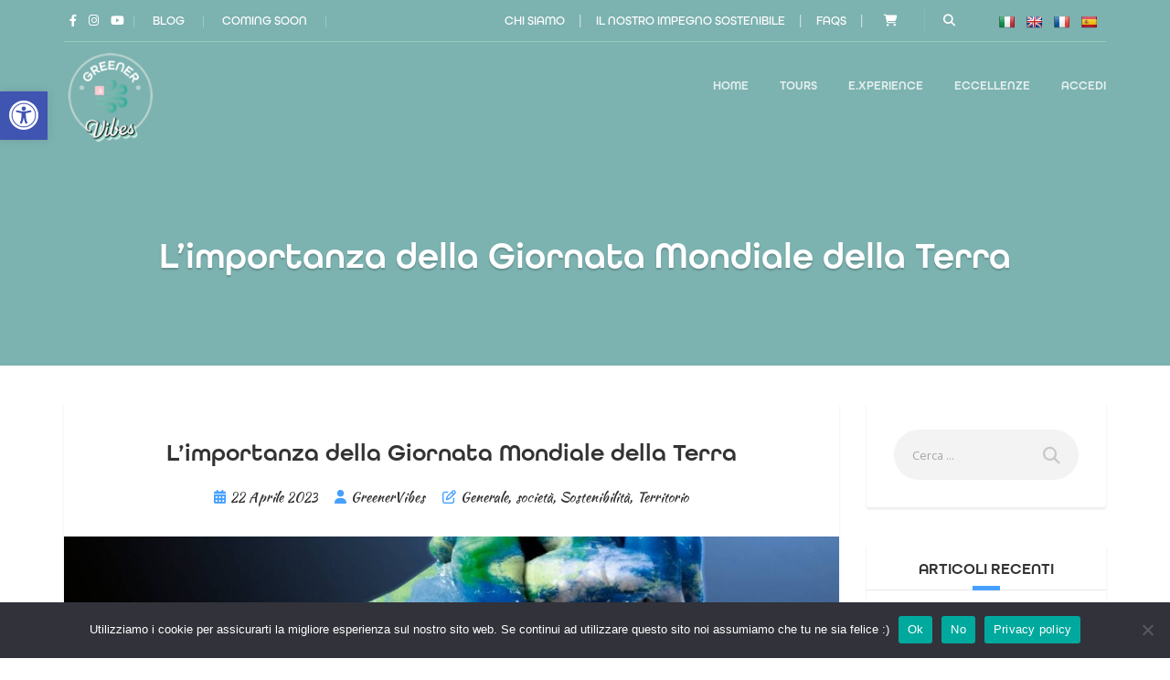

--- FILE ---
content_type: text/html; charset=UTF-8
request_url: https://greener-vibes.com/limportanza-della-giornata-mondiale-della-terra/
body_size: 36163
content:
<!DOCTYPE html>
<html lang="it-IT">
<head>
	<meta charset="UTF-8">
<meta name="viewport" content="width=device-width, initial-scale=1.0">
<meta name='robots' content='index, follow, max-image-preview:large, max-snippet:-1, max-video-preview:-1' />

	<!-- This site is optimized with the Yoast SEO plugin v22.1 - https://yoast.com/wordpress/plugins/seo/ -->
	<title>L&#039;importanza della Giornata Mondiale della Terra -</title>
	<meta name="description" content="Perché è importante celebrare la Giornata della Terra? Scoprilo con GreenerVibes, potrai conoscere 3 realtà davvero speciali!" />
	<link rel="canonical" href="https://greener-vibes.com/limportanza-della-giornata-mondiale-della-terra/" />
	<meta property="og:locale" content="it_IT" />
	<meta property="og:type" content="article" />
	<meta property="og:title" content="L&#039;importanza della Giornata Mondiale della Terra -" />
	<meta property="og:description" content="Perché è importante celebrare la Giornata della Terra? Scoprilo con GreenerVibes, potrai conoscere 3 realtà davvero speciali!" />
	<meta property="og:url" content="https://greener-vibes.com/limportanza-della-giornata-mondiale-della-terra/" />
	<meta property="og:site_name" content="Greener Vibes" />
	<meta property="article:published_time" content="2023-04-22T07:55:03+00:00" />
	<meta property="article:modified_time" content="2023-04-20T14:22:31+00:00" />
	<meta property="og:image" content="https://greener-vibes.com/wp-content/uploads/Earth-Day.jpg" />
	<meta property="og:image:width" content="1200" />
	<meta property="og:image:height" content="840" />
	<meta property="og:image:type" content="image/jpeg" />
	<meta name="author" content="GreenerVibes" />
	<meta name="twitter:card" content="summary_large_image" />
	<meta name="twitter:label1" content="Scritto da" />
	<meta name="twitter:data1" content="GreenerVibes" />
	<meta name="twitter:label2" content="Tempo di lettura stimato" />
	<meta name="twitter:data2" content="5 minuti" />
	<script type="application/ld+json" class="yoast-schema-graph">{"@context":"https://schema.org","@graph":[{"@type":"WebPage","@id":"https://greener-vibes.com/limportanza-della-giornata-mondiale-della-terra/","url":"https://greener-vibes.com/limportanza-della-giornata-mondiale-della-terra/","name":"L'importanza della Giornata Mondiale della Terra -","isPartOf":{"@id":"https://greener-vibes.com/#website"},"primaryImageOfPage":{"@id":"https://greener-vibes.com/limportanza-della-giornata-mondiale-della-terra/#primaryimage"},"image":{"@id":"https://greener-vibes.com/limportanza-della-giornata-mondiale-della-terra/#primaryimage"},"thumbnailUrl":"https://greener-vibes.com/wp-content/uploads/Earth-Day.jpg","datePublished":"2023-04-22T07:55:03+00:00","dateModified":"2023-04-20T14:22:31+00:00","author":{"@id":"https://greener-vibes.com/#/schema/person/9a8603ae4e67bf42608ae1d88d8ea576"},"description":"Perché è importante celebrare la Giornata della Terra? Scoprilo con GreenerVibes, potrai conoscere 3 realtà davvero speciali!","breadcrumb":{"@id":"https://greener-vibes.com/limportanza-della-giornata-mondiale-della-terra/#breadcrumb"},"inLanguage":"it-IT","potentialAction":[{"@type":"ReadAction","target":["https://greener-vibes.com/limportanza-della-giornata-mondiale-della-terra/"]}]},{"@type":"ImageObject","inLanguage":"it-IT","@id":"https://greener-vibes.com/limportanza-della-giornata-mondiale-della-terra/#primaryimage","url":"https://greener-vibes.com/wp-content/uploads/Earth-Day.jpg","contentUrl":"https://greener-vibes.com/wp-content/uploads/Earth-Day.jpg","width":1200,"height":840},{"@type":"BreadcrumbList","@id":"https://greener-vibes.com/limportanza-della-giornata-mondiale-della-terra/#breadcrumb","itemListElement":[{"@type":"ListItem","position":1,"name":"Home","item":"https://greener-vibes.com/"},{"@type":"ListItem","position":2,"name":"L&#8217;importanza della Giornata Mondiale della Terra"}]},{"@type":"WebSite","@id":"https://greener-vibes.com/#website","url":"https://greener-vibes.com/","name":"Greener Vibes","description":"Piattaforma che offre una combinazione di proposte di viaggio sostenibili, una sezione e-commerce dedicata all’eccellenza del territorio e contenuti video sui segreti dei migliori artigiani e produttori italiani.","potentialAction":[{"@type":"SearchAction","target":{"@type":"EntryPoint","urlTemplate":"https://greener-vibes.com/?s={search_term_string}"},"query-input":"required name=search_term_string"}],"inLanguage":"it-IT"},{"@type":"Person","@id":"https://greener-vibes.com/#/schema/person/9a8603ae4e67bf42608ae1d88d8ea576","name":"GreenerVibes","image":{"@type":"ImageObject","inLanguage":"it-IT","@id":"https://greener-vibes.com/#/schema/person/image/","url":"https://secure.gravatar.com/avatar/c88bc42a7c3cba9abea2da7bde2eb0d0?s=96&d=mm&r=g","contentUrl":"https://secure.gravatar.com/avatar/c88bc42a7c3cba9abea2da7bde2eb0d0?s=96&d=mm&r=g","caption":"GreenerVibes"},"url":"https://greener-vibes.com/author/greenervibes/"}]}</script>
	<!-- / Yoast SEO plugin. -->


<link rel='dns-prefetch' href='//cdn.jsdelivr.net' />
<link rel='dns-prefetch' href='//translate.google.com' />
<link rel='dns-prefetch' href='//fonts.googleapis.com' />
<link rel='dns-prefetch' href='//use.fontawesome.com' />
<link rel="alternate" type="application/rss+xml" title="Greener Vibes &raquo; Feed" href="https://greener-vibes.com/feed/" />
<link rel="alternate" type="application/rss+xml" title="Greener Vibes &raquo; Feed dei commenti" href="https://greener-vibes.com/comments/feed/" />
<link rel="alternate" type="application/rss+xml" title="Greener Vibes &raquo; L&#8217;importanza della Giornata Mondiale della Terra Feed dei commenti" href="https://greener-vibes.com/limportanza-della-giornata-mondiale-della-terra/feed/" />
<script type="text/javascript">
window._wpemojiSettings = {"baseUrl":"https:\/\/s.w.org\/images\/core\/emoji\/14.0.0\/72x72\/","ext":".png","svgUrl":"https:\/\/s.w.org\/images\/core\/emoji\/14.0.0\/svg\/","svgExt":".svg","source":{"concatemoji":"https:\/\/greener-vibes.com\/wp-includes\/js\/wp-emoji-release.min.js?ver=6.3.7"}};
/*! This file is auto-generated */
!function(i,n){var o,s,e;function c(e){try{var t={supportTests:e,timestamp:(new Date).valueOf()};sessionStorage.setItem(o,JSON.stringify(t))}catch(e){}}function p(e,t,n){e.clearRect(0,0,e.canvas.width,e.canvas.height),e.fillText(t,0,0);var t=new Uint32Array(e.getImageData(0,0,e.canvas.width,e.canvas.height).data),r=(e.clearRect(0,0,e.canvas.width,e.canvas.height),e.fillText(n,0,0),new Uint32Array(e.getImageData(0,0,e.canvas.width,e.canvas.height).data));return t.every(function(e,t){return e===r[t]})}function u(e,t,n){switch(t){case"flag":return n(e,"\ud83c\udff3\ufe0f\u200d\u26a7\ufe0f","\ud83c\udff3\ufe0f\u200b\u26a7\ufe0f")?!1:!n(e,"\ud83c\uddfa\ud83c\uddf3","\ud83c\uddfa\u200b\ud83c\uddf3")&&!n(e,"\ud83c\udff4\udb40\udc67\udb40\udc62\udb40\udc65\udb40\udc6e\udb40\udc67\udb40\udc7f","\ud83c\udff4\u200b\udb40\udc67\u200b\udb40\udc62\u200b\udb40\udc65\u200b\udb40\udc6e\u200b\udb40\udc67\u200b\udb40\udc7f");case"emoji":return!n(e,"\ud83e\udef1\ud83c\udffb\u200d\ud83e\udef2\ud83c\udfff","\ud83e\udef1\ud83c\udffb\u200b\ud83e\udef2\ud83c\udfff")}return!1}function f(e,t,n){var r="undefined"!=typeof WorkerGlobalScope&&self instanceof WorkerGlobalScope?new OffscreenCanvas(300,150):i.createElement("canvas"),a=r.getContext("2d",{willReadFrequently:!0}),o=(a.textBaseline="top",a.font="600 32px Arial",{});return e.forEach(function(e){o[e]=t(a,e,n)}),o}function t(e){var t=i.createElement("script");t.src=e,t.defer=!0,i.head.appendChild(t)}"undefined"!=typeof Promise&&(o="wpEmojiSettingsSupports",s=["flag","emoji"],n.supports={everything:!0,everythingExceptFlag:!0},e=new Promise(function(e){i.addEventListener("DOMContentLoaded",e,{once:!0})}),new Promise(function(t){var n=function(){try{var e=JSON.parse(sessionStorage.getItem(o));if("object"==typeof e&&"number"==typeof e.timestamp&&(new Date).valueOf()<e.timestamp+604800&&"object"==typeof e.supportTests)return e.supportTests}catch(e){}return null}();if(!n){if("undefined"!=typeof Worker&&"undefined"!=typeof OffscreenCanvas&&"undefined"!=typeof URL&&URL.createObjectURL&&"undefined"!=typeof Blob)try{var e="postMessage("+f.toString()+"("+[JSON.stringify(s),u.toString(),p.toString()].join(",")+"));",r=new Blob([e],{type:"text/javascript"}),a=new Worker(URL.createObjectURL(r),{name:"wpTestEmojiSupports"});return void(a.onmessage=function(e){c(n=e.data),a.terminate(),t(n)})}catch(e){}c(n=f(s,u,p))}t(n)}).then(function(e){for(var t in e)n.supports[t]=e[t],n.supports.everything=n.supports.everything&&n.supports[t],"flag"!==t&&(n.supports.everythingExceptFlag=n.supports.everythingExceptFlag&&n.supports[t]);n.supports.everythingExceptFlag=n.supports.everythingExceptFlag&&!n.supports.flag,n.DOMReady=!1,n.readyCallback=function(){n.DOMReady=!0}}).then(function(){return e}).then(function(){var e;n.supports.everything||(n.readyCallback(),(e=n.source||{}).concatemoji?t(e.concatemoji):e.wpemoji&&e.twemoji&&(t(e.twemoji),t(e.wpemoji)))}))}((window,document),window._wpemojiSettings);
</script>
<style type="text/css">
img.wp-smiley,
img.emoji {
	display: inline !important;
	border: none !important;
	box-shadow: none !important;
	height: 1em !important;
	width: 1em !important;
	margin: 0 0.07em !important;
	vertical-align: -0.1em !important;
	background: none !important;
	padding: 0 !important;
}
</style>
	<link rel='stylesheet' id='wp-block-library-css' href='https://greener-vibes.com/wp-includes/css/dist/block-library/style.min.css?ver=6.3.7' type='text/css' media='all' />
<link rel='stylesheet' id='wc-blocks-vendors-style-css' href='https://greener-vibes.com/wp-content/plugins/woocommerce/packages/woocommerce-blocks/build/wc-blocks-vendors-style.css?ver=10.9.3' type='text/css' media='all' />
<link rel='stylesheet' id='wc-all-blocks-style-css' href='https://greener-vibes.com/wp-content/plugins/woocommerce/packages/woocommerce-blocks/build/wc-all-blocks-style.css?ver=10.9.3' type='text/css' media='all' />
<style id='font-awesome-svg-styles-default-inline-css' type='text/css'>
.svg-inline--fa {
  display: inline-block;
  height: 1em;
  overflow: visible;
  vertical-align: -.125em;
}
</style>
<link rel='stylesheet' id='font-awesome-svg-styles-css' href='https://greener-vibes.com/wp-content/uploads/font-awesome/v6.2.1/css/svg-with-js.css' type='text/css' media='all' />
<style id='font-awesome-svg-styles-inline-css' type='text/css'>
   .wp-block-font-awesome-icon svg::before,
   .wp-rich-text-font-awesome-icon svg::before {content: unset;}
</style>
<style id='classic-theme-styles-inline-css' type='text/css'>
/*! This file is auto-generated */
.wp-block-button__link{color:#fff;background-color:#32373c;border-radius:9999px;box-shadow:none;text-decoration:none;padding:calc(.667em + 2px) calc(1.333em + 2px);font-size:1.125em}.wp-block-file__button{background:#32373c;color:#fff;text-decoration:none}
</style>
<style id='global-styles-inline-css' type='text/css'>
body{--wp--preset--color--black: #000000;--wp--preset--color--cyan-bluish-gray: #abb8c3;--wp--preset--color--white: #ffffff;--wp--preset--color--pale-pink: #f78da7;--wp--preset--color--vivid-red: #cf2e2e;--wp--preset--color--luminous-vivid-orange: #ff6900;--wp--preset--color--luminous-vivid-amber: #fcb900;--wp--preset--color--light-green-cyan: #7bdcb5;--wp--preset--color--vivid-green-cyan: #00d084;--wp--preset--color--pale-cyan-blue: #8ed1fc;--wp--preset--color--vivid-cyan-blue: #0693e3;--wp--preset--color--vivid-purple: #9b51e0;--wp--preset--gradient--vivid-cyan-blue-to-vivid-purple: linear-gradient(135deg,rgba(6,147,227,1) 0%,rgb(155,81,224) 100%);--wp--preset--gradient--light-green-cyan-to-vivid-green-cyan: linear-gradient(135deg,rgb(122,220,180) 0%,rgb(0,208,130) 100%);--wp--preset--gradient--luminous-vivid-amber-to-luminous-vivid-orange: linear-gradient(135deg,rgba(252,185,0,1) 0%,rgba(255,105,0,1) 100%);--wp--preset--gradient--luminous-vivid-orange-to-vivid-red: linear-gradient(135deg,rgba(255,105,0,1) 0%,rgb(207,46,46) 100%);--wp--preset--gradient--very-light-gray-to-cyan-bluish-gray: linear-gradient(135deg,rgb(238,238,238) 0%,rgb(169,184,195) 100%);--wp--preset--gradient--cool-to-warm-spectrum: linear-gradient(135deg,rgb(74,234,220) 0%,rgb(151,120,209) 20%,rgb(207,42,186) 40%,rgb(238,44,130) 60%,rgb(251,105,98) 80%,rgb(254,248,76) 100%);--wp--preset--gradient--blush-light-purple: linear-gradient(135deg,rgb(255,206,236) 0%,rgb(152,150,240) 100%);--wp--preset--gradient--blush-bordeaux: linear-gradient(135deg,rgb(254,205,165) 0%,rgb(254,45,45) 50%,rgb(107,0,62) 100%);--wp--preset--gradient--luminous-dusk: linear-gradient(135deg,rgb(255,203,112) 0%,rgb(199,81,192) 50%,rgb(65,88,208) 100%);--wp--preset--gradient--pale-ocean: linear-gradient(135deg,rgb(255,245,203) 0%,rgb(182,227,212) 50%,rgb(51,167,181) 100%);--wp--preset--gradient--electric-grass: linear-gradient(135deg,rgb(202,248,128) 0%,rgb(113,206,126) 100%);--wp--preset--gradient--midnight: linear-gradient(135deg,rgb(2,3,129) 0%,rgb(40,116,252) 100%);--wp--preset--font-size--small: 13px;--wp--preset--font-size--medium: 20px;--wp--preset--font-size--large: 36px;--wp--preset--font-size--x-large: 42px;--wp--preset--spacing--20: 0.44rem;--wp--preset--spacing--30: 0.67rem;--wp--preset--spacing--40: 1rem;--wp--preset--spacing--50: 1.5rem;--wp--preset--spacing--60: 2.25rem;--wp--preset--spacing--70: 3.38rem;--wp--preset--spacing--80: 5.06rem;--wp--preset--shadow--natural: 6px 6px 9px rgba(0, 0, 0, 0.2);--wp--preset--shadow--deep: 12px 12px 50px rgba(0, 0, 0, 0.4);--wp--preset--shadow--sharp: 6px 6px 0px rgba(0, 0, 0, 0.2);--wp--preset--shadow--outlined: 6px 6px 0px -3px rgba(255, 255, 255, 1), 6px 6px rgba(0, 0, 0, 1);--wp--preset--shadow--crisp: 6px 6px 0px rgba(0, 0, 0, 1);}:where(.is-layout-flex){gap: 0.5em;}:where(.is-layout-grid){gap: 0.5em;}body .is-layout-flow > .alignleft{float: left;margin-inline-start: 0;margin-inline-end: 2em;}body .is-layout-flow > .alignright{float: right;margin-inline-start: 2em;margin-inline-end: 0;}body .is-layout-flow > .aligncenter{margin-left: auto !important;margin-right: auto !important;}body .is-layout-constrained > .alignleft{float: left;margin-inline-start: 0;margin-inline-end: 2em;}body .is-layout-constrained > .alignright{float: right;margin-inline-start: 2em;margin-inline-end: 0;}body .is-layout-constrained > .aligncenter{margin-left: auto !important;margin-right: auto !important;}body .is-layout-constrained > :where(:not(.alignleft):not(.alignright):not(.alignfull)){max-width: var(--wp--style--global--content-size);margin-left: auto !important;margin-right: auto !important;}body .is-layout-constrained > .alignwide{max-width: var(--wp--style--global--wide-size);}body .is-layout-flex{display: flex;}body .is-layout-flex{flex-wrap: wrap;align-items: center;}body .is-layout-flex > *{margin: 0;}body .is-layout-grid{display: grid;}body .is-layout-grid > *{margin: 0;}:where(.wp-block-columns.is-layout-flex){gap: 2em;}:where(.wp-block-columns.is-layout-grid){gap: 2em;}:where(.wp-block-post-template.is-layout-flex){gap: 1.25em;}:where(.wp-block-post-template.is-layout-grid){gap: 1.25em;}.has-black-color{color: var(--wp--preset--color--black) !important;}.has-cyan-bluish-gray-color{color: var(--wp--preset--color--cyan-bluish-gray) !important;}.has-white-color{color: var(--wp--preset--color--white) !important;}.has-pale-pink-color{color: var(--wp--preset--color--pale-pink) !important;}.has-vivid-red-color{color: var(--wp--preset--color--vivid-red) !important;}.has-luminous-vivid-orange-color{color: var(--wp--preset--color--luminous-vivid-orange) !important;}.has-luminous-vivid-amber-color{color: var(--wp--preset--color--luminous-vivid-amber) !important;}.has-light-green-cyan-color{color: var(--wp--preset--color--light-green-cyan) !important;}.has-vivid-green-cyan-color{color: var(--wp--preset--color--vivid-green-cyan) !important;}.has-pale-cyan-blue-color{color: var(--wp--preset--color--pale-cyan-blue) !important;}.has-vivid-cyan-blue-color{color: var(--wp--preset--color--vivid-cyan-blue) !important;}.has-vivid-purple-color{color: var(--wp--preset--color--vivid-purple) !important;}.has-black-background-color{background-color: var(--wp--preset--color--black) !important;}.has-cyan-bluish-gray-background-color{background-color: var(--wp--preset--color--cyan-bluish-gray) !important;}.has-white-background-color{background-color: var(--wp--preset--color--white) !important;}.has-pale-pink-background-color{background-color: var(--wp--preset--color--pale-pink) !important;}.has-vivid-red-background-color{background-color: var(--wp--preset--color--vivid-red) !important;}.has-luminous-vivid-orange-background-color{background-color: var(--wp--preset--color--luminous-vivid-orange) !important;}.has-luminous-vivid-amber-background-color{background-color: var(--wp--preset--color--luminous-vivid-amber) !important;}.has-light-green-cyan-background-color{background-color: var(--wp--preset--color--light-green-cyan) !important;}.has-vivid-green-cyan-background-color{background-color: var(--wp--preset--color--vivid-green-cyan) !important;}.has-pale-cyan-blue-background-color{background-color: var(--wp--preset--color--pale-cyan-blue) !important;}.has-vivid-cyan-blue-background-color{background-color: var(--wp--preset--color--vivid-cyan-blue) !important;}.has-vivid-purple-background-color{background-color: var(--wp--preset--color--vivid-purple) !important;}.has-black-border-color{border-color: var(--wp--preset--color--black) !important;}.has-cyan-bluish-gray-border-color{border-color: var(--wp--preset--color--cyan-bluish-gray) !important;}.has-white-border-color{border-color: var(--wp--preset--color--white) !important;}.has-pale-pink-border-color{border-color: var(--wp--preset--color--pale-pink) !important;}.has-vivid-red-border-color{border-color: var(--wp--preset--color--vivid-red) !important;}.has-luminous-vivid-orange-border-color{border-color: var(--wp--preset--color--luminous-vivid-orange) !important;}.has-luminous-vivid-amber-border-color{border-color: var(--wp--preset--color--luminous-vivid-amber) !important;}.has-light-green-cyan-border-color{border-color: var(--wp--preset--color--light-green-cyan) !important;}.has-vivid-green-cyan-border-color{border-color: var(--wp--preset--color--vivid-green-cyan) !important;}.has-pale-cyan-blue-border-color{border-color: var(--wp--preset--color--pale-cyan-blue) !important;}.has-vivid-cyan-blue-border-color{border-color: var(--wp--preset--color--vivid-cyan-blue) !important;}.has-vivid-purple-border-color{border-color: var(--wp--preset--color--vivid-purple) !important;}.has-vivid-cyan-blue-to-vivid-purple-gradient-background{background: var(--wp--preset--gradient--vivid-cyan-blue-to-vivid-purple) !important;}.has-light-green-cyan-to-vivid-green-cyan-gradient-background{background: var(--wp--preset--gradient--light-green-cyan-to-vivid-green-cyan) !important;}.has-luminous-vivid-amber-to-luminous-vivid-orange-gradient-background{background: var(--wp--preset--gradient--luminous-vivid-amber-to-luminous-vivid-orange) !important;}.has-luminous-vivid-orange-to-vivid-red-gradient-background{background: var(--wp--preset--gradient--luminous-vivid-orange-to-vivid-red) !important;}.has-very-light-gray-to-cyan-bluish-gray-gradient-background{background: var(--wp--preset--gradient--very-light-gray-to-cyan-bluish-gray) !important;}.has-cool-to-warm-spectrum-gradient-background{background: var(--wp--preset--gradient--cool-to-warm-spectrum) !important;}.has-blush-light-purple-gradient-background{background: var(--wp--preset--gradient--blush-light-purple) !important;}.has-blush-bordeaux-gradient-background{background: var(--wp--preset--gradient--blush-bordeaux) !important;}.has-luminous-dusk-gradient-background{background: var(--wp--preset--gradient--luminous-dusk) !important;}.has-pale-ocean-gradient-background{background: var(--wp--preset--gradient--pale-ocean) !important;}.has-electric-grass-gradient-background{background: var(--wp--preset--gradient--electric-grass) !important;}.has-midnight-gradient-background{background: var(--wp--preset--gradient--midnight) !important;}.has-small-font-size{font-size: var(--wp--preset--font-size--small) !important;}.has-medium-font-size{font-size: var(--wp--preset--font-size--medium) !important;}.has-large-font-size{font-size: var(--wp--preset--font-size--large) !important;}.has-x-large-font-size{font-size: var(--wp--preset--font-size--x-large) !important;}
.wp-block-navigation a:where(:not(.wp-element-button)){color: inherit;}
:where(.wp-block-post-template.is-layout-flex){gap: 1.25em;}:where(.wp-block-post-template.is-layout-grid){gap: 1.25em;}
:where(.wp-block-columns.is-layout-flex){gap: 2em;}:where(.wp-block-columns.is-layout-grid){gap: 2em;}
.wp-block-pullquote{font-size: 1.5em;line-height: 1.6;}
</style>
<link rel='stylesheet' id='Swal2-theme-dark-css' href='//cdn.jsdelivr.net/npm/@sweetalert2/theme-dark@4/dark.css?ver=6.3.7' type='text/css' media='all' />
<link rel='stylesheet' id='contact-form-7-css' href='https://greener-vibes.com/wp-content/plugins/contact-form-7/includes/css/styles.css?ver=5.8.7' type='text/css' media='all' />
<link rel='stylesheet' id='cookie-notice-front-css' href='https://greener-vibes.com/wp-content/plugins/cookie-notice/css/front.min.css?ver=2.5.11' type='text/css' media='all' />
<link rel='stylesheet' id='google-language-translator-css' href='https://greener-vibes.com/wp-content/plugins/google-language-translator/css/style.css?ver=6.0.20' type='text/css' media='' />
<link rel='stylesheet' id='responsive-lightbox-nivo_lightbox-css-css' href='https://greener-vibes.com/wp-content/plugins/responsive-lightbox-lite/assets/nivo-lightbox/nivo-lightbox.css?ver=6.3.7' type='text/css' media='all' />
<link rel='stylesheet' id='responsive-lightbox-nivo_lightbox-css-d-css' href='https://greener-vibes.com/wp-content/plugins/responsive-lightbox-lite/assets/nivo-lightbox/themes/default/default.css?ver=6.3.7' type='text/css' media='all' />
<link rel='stylesheet' id='toggle-switch-css' href='https://greener-vibes.com/wp-content/plugins/woocommerce-deposits/assets/css/toggle-switch.css?ver=4.1.1' type='text/css' media='screen' />
<link rel='stylesheet' id='wc-deposits-frontend-styles-css' href='https://greener-vibes.com/wp-content/plugins/woocommerce-deposits/assets/css/style.css?ver=4.1.1' type='text/css' media='all' />
<style id='wc-deposits-frontend-styles-inline-css' type='text/css'>

            .wc-deposits-options-form input.input-radio:enabled ~ label {  color: #f7f6f7; }
            .wc-deposits-options-form div a.wc-deposits-switcher {
              background-color: #ad74a2;
              background: -moz-gradient(center top, #ad74a2 0%, #93638a 100%);
              background: -moz-linear-gradient(center top, #ad74a2 0%, #93638a 100%);
              background: -webkit-gradient(linear, left top, left bottom, from(#ad74a2), to(#93638a));
              background: -webkit-linear-gradient(#ad74a2, #93638a);
              background: -o-linear-gradient(#ad74a2, #93638a);
              background: linear-gradient(#ad74a2, #93638a);
            }
            .wc-deposits-options-form .amount { color: #85ad74; }
            .wc-deposits-options-form .deposit-option { display: inline; }
          
</style>
<link rel='stylesheet' id='woocommerce-layout-css' href='https://greener-vibes.com/wp-content/plugins/woocommerce/assets/css/woocommerce-layout.css?ver=8.1.1' type='text/css' media='all' />
<link rel='stylesheet' id='woocommerce-smallscreen-css' href='https://greener-vibes.com/wp-content/plugins/woocommerce/assets/css/woocommerce-smallscreen.css?ver=8.1.1' type='text/css' media='only screen and (max-width: 768px)' />
<link rel='stylesheet' id='woocommerce-general-css' href='https://greener-vibes.com/wp-content/plugins/woocommerce/assets/css/woocommerce.css?ver=8.1.1' type='text/css' media='all' />
<style id='woocommerce-inline-inline-css' type='text/css'>
.woocommerce form .form-row .required { visibility: visible; }
</style>
<link rel='stylesheet' id='wcv_vendor_store_style-css' href='https://greener-vibes.com/wp-content/plugins/wc-vendors/assets/css/wcv-store.css?ver=6.3.7' type='text/css' media='all' />
<link rel='stylesheet' id='parent-style-css' href='https://greener-vibes.com/wp-content/themes/adventure-tours/style.css?ver=6.3.7' type='text/css' media='all' />
<link rel='stylesheet' id='theme-addons-css' href='https://greener-vibes.com/wp-content/themes/adventure-tours/assets/csslib/theme-addons.min.css?ver=3.1.5' type='text/css' media='all' />
<link rel='stylesheet' id='adventure-tours-style-css' href='//greener-vibes.com/wp-content/uploads/adventure-tours-assets/main-custom.css?ver=6.3.7' type='text/css' media='all' />
<link rel='stylesheet' id='theme-font-google-fonts-css' href='//fonts.googleapis.com/css?family=Oxygen%3A400normal%2C700normal%7CKaushan+Script%3A400normal&#038;ver=6.3.7' type='text/css' media='all' />
<link rel='stylesheet' id='icons-font-79961bce8be5699582d434edc4cd5666-css' href='https://greener-vibes.com/wp-content/themes/adventure-tours/assets/csslib/adventure-tours-icons.css?ver=6.3.7' type='text/css' media='all' />
<link rel='stylesheet' id='font-awesome-official-css' href='https://use.fontawesome.com/releases/v6.2.1/css/all.css' type='text/css' media='all' integrity="sha384-twcuYPV86B3vvpwNhWJuaLdUSLF9+ttgM2A6M870UYXrOsxKfER2MKox5cirApyA" crossorigin="anonymous" />
<link rel='stylesheet' id='pojo-a11y-css' href='https://greener-vibes.com/wp-content/plugins/pojo-accessibility/assets/css/style.min.css?ver=1.0.0' type='text/css' media='all' />
<link rel='stylesheet' id='select2-css' href='https://greener-vibes.com/wp-content/plugins/woocommerce/assets/css/select2.css?ver=8.1.1' type='text/css' media='all' />
<link rel='stylesheet' id='wcv-icons-css' href='https://greener-vibes.com/wp-content/plugins/wc-vendors-pro/public/assets/css/wcv-icons.min.css?ver=1.8.5' type='text/css' media='all' />
<link rel='stylesheet' id='wptwa-public-css' href='https://greener-vibes.com/wp-content/plugins/wpt-whatsapp/assets/css/public.css?ver=6.3.7' type='text/css' media='all' />
<link rel='stylesheet' id='wptwa-generated-css' href='https://greener-vibes.com/wp-content/plugins/wpt-whatsapp/assets/css/auto-generated-wptwa.css?ver=6.3.7' type='text/css' media='all' />
<link rel='stylesheet' id='font-awesome-official-v4shim-css' href='https://use.fontawesome.com/releases/v6.2.1/css/v4-shims.css' type='text/css' media='all' integrity="sha384-RreHPODFsMyzCpG+dKnwxOSjmjkuPWWdYP8sLpBRoSd8qPNJwaxKGUdxhQOKwUc7" crossorigin="anonymous" />
<script type='text/javascript' src='https://greener-vibes.com/wp-includes/js/jquery/jquery.min.js?ver=3.7.0' id='jquery-core-js'></script>
<script type='text/javascript' src='https://greener-vibes.com/wp-includes/js/jquery/jquery-migrate.min.js?ver=3.4.1' id='jquery-migrate-js'></script>
<script type='text/javascript' src='https://greener-vibes.com/wp-content/plugins/WP_Estimation_Form/assets/js/lfb_frontend.min.js?ver=10.23' id='lfb_frontendGlobal-js'></script>
<script id="cookie-notice-front-js-before" type="text/javascript">
var cnArgs = {"ajaxUrl":"https:\/\/greener-vibes.com\/wp-admin\/admin-ajax.php","nonce":"138554cb4c","hideEffect":"fade","position":"bottom","onScroll":false,"onScrollOffset":100,"onClick":false,"cookieName":"cookie_notice_accepted","cookieTime":2592000,"cookieTimeRejected":2592000,"globalCookie":false,"redirection":false,"cache":true,"revokeCookies":true,"revokeCookiesOpt":"manual"};
</script>
<script type='text/javascript' src='https://greener-vibes.com/wp-content/plugins/cookie-notice/js/front.min.js?ver=2.5.11' id='cookie-notice-front-js'></script>
<script type='text/javascript' src='https://greener-vibes.com/wp-content/plugins/woocommerce/assets/js/jquery-blockui/jquery.blockUI.min.js?ver=2.7.0-wc.8.1.1' id='jquery-blockui-js'></script>
<script type='text/javascript' id='wc-add-to-cart-js-extra'>
/* <![CDATA[ */
var wc_add_to_cart_params = {"ajax_url":"\/wp-admin\/admin-ajax.php","wc_ajax_url":"\/?wc-ajax=%%endpoint%%","i18n_view_cart":"Visualizza carrello","cart_url":"https:\/\/greener-vibes.com\/cart\/","is_cart":"","cart_redirect_after_add":"no"};
/* ]]> */
</script>
<script type='text/javascript' src='https://greener-vibes.com/wp-content/plugins/woocommerce/assets/js/frontend/add-to-cart.min.js?ver=8.1.1' id='wc-add-to-cart-js'></script>
<script id="wc-add-to-cart-js-after" type="text/javascript">
jQuery( function( $ ) {
	$( document.body ).on( 'added_to_cart', function( e, fragments, cart_hash, thisbutton ) {
		var quantity = thisbutton.data( 'quantity' );
		pintrk( 'track', 'AddToCart', {
			'product_id': thisbutton.data( 'product_id' ),
			'product_name': thisbutton.data( 'product_name' ),
			'value': thisbutton.data( 'price' ) * quantity,
			'order_quantity': quantity,
			'currency': 'EUR'
		} );
	} );
} );
</script>
<script type='text/javascript' src='https://greener-vibes.com/wp-content/plugins/js_composer/assets/js/vendors/woocommerce-add-to-cart.js?ver=6.13.0' id='vc_woocommerce-add-to-cart-js-js'></script>
<script type='text/javascript' id='wc-deposits-add-to-cart-js-extra'>
/* <![CDATA[ */
var wc_deposits_add_to_cart_options = {"ajax_url":"https:\/\/greener-vibes.com\/wp-admin\/admin-ajax.php","message":{"deposit":"","full":""}};
/* ]]> */
</script>
<script type='text/javascript' src='https://greener-vibes.com/wp-content/plugins/woocommerce-deposits/assets/js/add-to-cart.js?ver=4.1.1' id='wc-deposits-add-to-cart-js'></script>
<link rel="https://api.w.org/" href="https://greener-vibes.com/wp-json/" /><link rel="alternate" type="application/json" href="https://greener-vibes.com/wp-json/wp/v2/posts/12165" /><link rel="EditURI" type="application/rsd+xml" title="RSD" href="https://greener-vibes.com/xmlrpc.php?rsd" />
<meta name="generator" content="WordPress 6.3.7" />
<meta name="generator" content="WooCommerce 8.1.1" />
<link rel='shortlink' href='https://greener-vibes.com/?p=12165' />
<link rel="alternate" type="application/json+oembed" href="https://greener-vibes.com/wp-json/oembed/1.0/embed?url=https%3A%2F%2Fgreener-vibes.com%2Flimportanza-della-giornata-mondiale-della-terra%2F" />
<link rel="alternate" type="text/xml+oembed" href="https://greener-vibes.com/wp-json/oembed/1.0/embed?url=https%3A%2F%2Fgreener-vibes.com%2Flimportanza-della-giornata-mondiale-della-terra%2F&#038;format=xml" />


<!-- Google tag (gtag.js) -->
<script async src="https://www.googletagmanager.com/gtag/js?id=G-9RVRLV4JB9"></script>
<script>
  window.dataLayer = window.dataLayer || [];
  function gtag(){dataLayer.push(arguments);}
  gtag('js', new Date());

  gtag('config', 'G-9RVRLV4JB9');
</script>




<meta name="p:domain_verify" content="f43e3547f8d0662d7927bfdd85c76588"/>
  
<script>
  !function(f,b,e,v,n,t,s)
  {if(f.fbq)return;n=f.fbq=function(){n.callMethod?
  n.callMethod.apply(n,arguments):n.queue.push(arguments)};
  if(!f._fbq)f._fbq=n;n.push=n;n.loaded=!0;n.version='2.0';
  n.queue=[];t=b.createElement(e);t.async=!0;
  t.src=v;s=b.getElementsByTagName(e)[0];
  s.parentNode.insertBefore(t,s)}(window, document,'script',
  'https://connect.facebook.net/en_US/fbevents.js');
  fbq('init', '386194363505778');
  fbq('track', 'PageView');
</script>
<noscript>
  <img height="1" width="1" style="display:none" 
       src="https://www.facebook.com/tr?id=386194363505778&ev=PageView&noscript=1"/>
</noscript>

 


  
<style>#google_language_translator{text-align:left!important;}select.goog-te-combo{float:right;}.goog-te-gadget{padding-top:13px;}.goog-te-gadget .goog-te-combo{margin-top:-7px!important;}.goog-te-gadget{margin-top:2px!important;}p.hello{font-size:12px;color:#666;}div.skiptranslate.goog-te-gadget{display:inline!important;}#google_language_translator,#language{clear:both;width:160px;text-align:right;}#language{float:right;}#flags{text-align:right;width:165px;float:right;clear:right;}#flags ul{float:right!important;}p.hello{text-align:right;float:right;clear:both;}.glt-clear{height:0px;clear:both;margin:0px;padding:0px;}#flags{width:165px;}#flags a{display:inline-block;margin-left:2px;}#google_language_translator a{display:none!important;}div.skiptranslate.goog-te-gadget{display:inline!important;}.goog-te-gadget{color:transparent!important;}.goog-te-gadget{font-size:0px!important;}.goog-branding{display:none;}.goog-tooltip{display: none!important;}.goog-tooltip:hover{display: none!important;}.goog-text-highlight{background-color:transparent!important;border:none!important;box-shadow:none!important;}#google_language_translator{display:none;}#google_language_translator select.goog-te-combo{color:#32373c;}div.skiptranslate{display:none!important;}body{top:0px!important;}#goog-gt-{display:none!important;}font font{background-color:transparent!important;box-shadow:none!important;position:initial!important;}#glt-translate-trigger{left:20px;right:auto;}#glt-translate-trigger > span{color:#ffffff;}#glt-translate-trigger{background:#f89406;}</style>				<style type="text/css">.hb-accom-list { max-width: 800px; }</style>
							<style type="text/css">.hb-booking-details-form { max-width: 800px; }</style>
							<style type="text/css">.hb-booking-search-form, .hb-accom-list, .hb-booking-details-form { margin: 0 auto; }</style>
			<style type="text/css">.hb-datepick-popup-wrapper, .hb-datepick-wrapper { background: #ffffff; }.hb-day-available, .hb-day-taken-start, .hb-day-taken-end, .hb-avail-caption-available { background: #ffffff; }.hb-dp-day-past, .hb-dp-day-closed, .hb-dp-day-not-selectable, .hb-dp-day-past.hb-day-taken-start:before, .hb-dp-day-past.hb-day-taken-end:before, .hb-dp-day-past.hb-day-fully-taken,.hb-dp-day-closed.hb-day-taken-start:before, .hb-dp-day-closed.hb-day-taken-end:before, .hb-dp-day-closed.hb-day-fully-taken { background: #dddddd; }.hb-dp-day-past, .hb-dp-day-closed, .hb-dp-day-not-selectable, .hb-dp-day-no-check-in { color: #888888; }.hb-dp-day-check-in, .hb-dp-day-check-out { background: #ccf7cc; }.hb-day-taken-start:before, .hb-day-taken-end:before, .hb-day-fully-taken, .hb-avail-caption-occupied { background: #f7d7dc; }.hb-dp-cmd-wrapper a, .hb-dp-cmd-close { background: #333333; }.hb-dp-cmd-wrapper a:hover, .hb-dp-cmd-close:hover { background: #6f6f6f; }.hb-dp-cmd-wrapper a.hb-dp-disabled { background: #aaaaaa; }.hb-dp-cmd-wrapper a, .hb-dp-cmd-wrapper a:hover, .hb-dp-cmd-close, .hb-dp-cmd-close:hover { color: #ffffff; }.hb-dp-multi .hb-dp-month:not(.first), .hb-dp-month-row + .hb-dp-month-row, .hb-datepick-legend { border-color: #cccccc; }.hb-datepick-popup-wrapper { box-shadow: 0 0 30px rgba(0,0,0,0.33), 0 0 3px rgba(0,0,0,0.2); }.hb-availability-calendar .hb-datepick-wrapper { box-shadow: 0 0 4px rgba(0,0,0,0.5); }</style><meta property="og:url" content="https://greener-vibes.com/limportanza-della-giornata-mondiale-della-terra/" /><meta property="og:site_name" content="Greener Vibes" /><meta property="og:type" content="article" /><meta property="og:title" content="L&#8217;importanza della Giornata Mondiale della Terra" /><meta property="og:image" content="https://greener-vibes.com/wp-content/uploads/Earth-Day-1024x717.jpg" /><meta property="og:description" content="Oggi 22 Aprile si celebra la 52° edizione della Giornata Mondiale della Terra (Earth Day) in ben 193  Paesi. Scopriamo insieme l&#8217;importanza di celebrare la Giornata Mondiale della Terra.   Ecco 3 buoni motivi secondo GreenerVibes: aumentare la consapevolezza sulle problematiche del cambiamento climatico diffondere best practices educare e sensibilizzare le nuove generazioni (e non solo)Read more" /><meta property="article:published_time" content="2023-04-22T09:55:03+02:00" /><meta property="article:author" content="GreenerVibes" />		<script>
			document.documentElement.className = document.documentElement.className.replace( 'no-js', 'js' );
		</script>
				<style>
			.no-js img.lazyload { display: none; }
			figure.wp-block-image img.lazyloading { min-width: 150px; }
							.lazyload, .lazyloading { opacity: 0; }
				.lazyloaded {
					opacity: 1;
					transition: opacity 400ms;
					transition-delay: 0ms;
				}
					</style>
			<noscript><style>.woocommerce-product-gallery{ opacity: 1 !important; }</style></noscript>
	<style type="text/css">.recentcomments a{display:inline !important;padding:0 !important;margin:0 !important;}</style><style type="text/css">
#pojo-a11y-toolbar .pojo-a11y-toolbar-toggle a{ background-color: #4054b2;	color: #ffffff;}
#pojo-a11y-toolbar .pojo-a11y-toolbar-overlay, #pojo-a11y-toolbar .pojo-a11y-toolbar-overlay ul.pojo-a11y-toolbar-items.pojo-a11y-links{ border-color: #4054b2;}
body.pojo-a11y-focusable a:focus{ outline-style: solid !important;	outline-width: 1px !important;	outline-color: #FF0000 !important;}
#pojo-a11y-toolbar{ top: 100px !important;}
#pojo-a11y-toolbar .pojo-a11y-toolbar-overlay{ background-color: #ffffff;}
#pojo-a11y-toolbar .pojo-a11y-toolbar-overlay ul.pojo-a11y-toolbar-items li.pojo-a11y-toolbar-item a, #pojo-a11y-toolbar .pojo-a11y-toolbar-overlay p.pojo-a11y-toolbar-title{ color: #333333;}
#pojo-a11y-toolbar .pojo-a11y-toolbar-overlay ul.pojo-a11y-toolbar-items li.pojo-a11y-toolbar-item a.active{ background-color: #4054b2;	color: #ffffff;}
@media (max-width: 767px) { #pojo-a11y-toolbar { top: 50px !important; } }</style><!-- Pinterest Pixel Base Code -->
<script type="text/javascript">
  !function(e){if(!window.pintrk){window.pintrk=function(){window.pintrk.queue.push(Array.prototype.slice.call(arguments))};var n=window.pintrk;n.queue=[],n.version="3.0";var t=document.createElement("script");t.async=!0,t.src=e;var r=document.getElementsByTagName("script")[0];r.parentNode.insertBefore(t,r)}}("https://s.pinimg.com/ct/core.js");

  pintrk('load', '2613823037830', { np: "woocommerce" } );
  pintrk('page');
</script>
<!-- End Pinterest Pixel Base Code -->
<meta name="generator" content="Powered by WPBakery Page Builder - drag and drop page builder for WordPress."/>
<script>pintrk( 'track', 'pagevisit' );</script><link rel="icon" href="https://greener-vibes.com/wp-content/uploads/2021/09/cropped-favicon-32x32.png" sizes="32x32" />
<link rel="icon" href="https://greener-vibes.com/wp-content/uploads/2021/09/cropped-favicon-192x192.png" sizes="192x192" />
<link rel="apple-touch-icon" href="https://greener-vibes.com/wp-content/uploads/2021/09/cropped-favicon-180x180.png" />
<meta name="msapplication-TileImage" content="https://greener-vibes.com/wp-content/uploads/2021/09/cropped-favicon-270x270.png" />
		<style type="text/css" id="wp-custom-css">
			@import url('https://fonts.googleapis.com/css2?family=Kaushan+Script&display=swap');

 @import url("https://use.typekit.net/nip7inf.css");
:root {
    --1: #a6d6cf;
    --2: #5eba99;
    
} 
body {
    background: #fff;
    font: normal 400 14px/1.8em all-round-gothic;
   
}
h1, h2, h3, h4, h5, h6, .heading-text , .slicknav_menu .slicknav_nav a , .main-nav a {
  
font-family: all-round-gothic, sans-serif
!important
}
a:hover {
    border-bottom: none;
	border: none;
}
/* PROVA */
/* *{ pointer-events: none !important }


body > div.layout-content > div.container.layout-container.margin-top.margin-bottom > div > main > div:nth-child(2) > div > div > div > div.woocommerce.columns-3 > div > div:nth-child(1) > div > div.item-attributes > div > a{ pointer-events: auto !important }

*/



body{
	background: #fff;
}
#logoLink img {
       max-height: 100px;
    max-width: 300px;
    margin-top: 10px;
    padding: 0;
}
.main-nav a {
    color: #fff;
    opacity: 0.8;
    font-family: 'Nunito', sans-serif;
    font-weight: 700;
    font-style: normal;
    font-size: 13px;
}
.main-nav .current-menu-item:after {
    content: ' ';
    display: block;
    background: #a6d6cf;
    position: absolute;
    height: 5px;
    width: 30px;
    left: 50%;
    -moz-transform: translate(-50%,0);
    -ms-transform: translate(-50%,0);
    -webkit-transform: translate(-50%,0);
    -o-transform: translate(-50%,0);
    transform: translate(-50%,0);
    bottom: 0;
}
.header {
    color: #fff;
    background: transparent;
    position: absolute;
    top: 0;
    z-index: 9;
    width: 100%;
}
.header__info:before {
    content: " ";
    display: block;
    width: 100%;
    height: 1px;
    position: absolute;
    bottom: 0;
    left: 0;
    background: #97ccbc;
    opacity: 1;
}
.header__info__item a {
    padding-left: 1px;
    color: #fff;
    opacity: 1;
}

.slicknav_menu .slicknav_btn {
    background: rgb(126 216 181);
   
}
.icons-set__item__icon-wrap {
   
    background: #d6eae8;
    color: #000;
}
.icons-set__item__icon-wrap:before {
   
    border: 3px solid rgb(255 255 255);
  
}
.main-nav .sub-menu {
    background: var(--1);
	  text-align: right;
}
.main-nav .sub-menu li a {
    color: var(--1);
    font-weight: 800;
}
.title--big .title__primary {
       font-family: 'all-round-gothic';
    text-transform: uppercase;
    color: #2a2d2c;
    margin: 20px 0 0;
    font-weight: 400;
    font-size: 32px;
}
.atgrid__item__top:before {
    position: absolute;
    content: '';
    top: 0;
    left: 0;
    background: rgb(0 0 0 / 18%);
    width: 100%;
    height: 100%;
 z-index: 1;
}
.atgrid__item__price {
   
    z-index: 1;
}
.form-block__title {
    color: #000;
    font-size: 22px;
    font-weight: 400;
    text-transform: uppercase;
    margin-bottom: 25px;
}
.form-block {
    padding: 0;
    background: transparent;
    border-radius: 15px;
    position: relative;
    text-align: center;
    z-index: 3;
    margin-top: 4em;
    display: inline-flex;
    width: 100%;
    margin-bottom: 4em !important;
}
.form-block__item {
    margin-bottom: 10px;
    position: relative;
    width: 40%;
    float: left;
    margin: 3px;
}

.form-block .atbtn--primary {
   
	
    width: 18%;
    float: left;
    margin: 3px;
    font-family: 'all-round-gothic';
}
.form-block__field-width-icon i {
    
    color: rgb(0 0 0);
    left:10px;
		right: auto;
    margin-right: 6px;
}
.form-block__field-width-icon input, .form-block__field-width-icon .bootstrap-select .btn {
    padding-left: 40px !important;
    padding-right: 0;
}
.form-block.block-after-indent.form-block--vertical form {
    width: 100%;
}
.form-block .atbtn--primary {
    background: black;
}
.titolo-uno {
    margin-bottom: 60px;
}
.footer {
    background: #262928;
    color: #ffffff;
}
.form-subscribe__shadow {
    background: #a6d6cf;
    opacity: 1;
}
.footer__arrow-top {
  
    background: #a6d6cf;
   
}
.footer__arrow-top a {
    
    color: #000000;
    opacity: 1;
}
.tours-type-icons__shadow {
    background: #d6eae8;
    opacity: 1;
}

.hidden{
	display:none !important;
}
.atgrid__item__price:after {
   top: 0;
    background: #5eba99;
}
.atgrid__item__price__button {
        background: linear-gradient(to bottom, rgb(0 0 0 / 51%), transparent);
    width: 100%;
    text-align: left;
    font-family: montserrat !important;
    border: none;
}
a.atgrid__item__price__button span {
    font-family: 'montserrat' !important;
    color: #fff;
    font-weight: 600;
}
.atgrid__item__rating {
    position: absolute;
    top: 35px;
    left: 0;
    pointer-events: none;
    color: #ffcd47;
    font-size: 12px;
    left: 25px;
    text-align: left;
}
.form-block__item .ui-slider-handle {
  
    background: var(--2) !important;
 
}
.title--decoration-bottom-left:after {
   
    background: #f9cacf;
   
}
.item-attributes__link , .item-attributes__item i {
    
    color: black;
}
.title--decoration-bottom-center:after {
   
    background: var(--2);
   
}
.atgrid__item__angle {
    background: black;
}

.carosello-tour .atgrid__item__title{
	    position: relative;
		bottom: 2em;
}

.atgrid__item__title {
		margin: 0;
    font-size: 18px;
    font-family: Oxygen;
    font-weight: 600;
    font-style: normal;
    text-transform: uppercase;
}
.icons-set__item__title {
    margin: 0;
    margin-bottom: 10px;
    font-size: 1.1em;
    text-transform: uppercase;
    font-weight: 600;
}
.header__info__item a:hover {
    color: var(--1);
    opacity: 1;
}
.tours-type__item__title {
    width: 100%;
    position: absolute;
    bottom: 0;
    left: 0;
    color: #ffffff;
    font-size: 19px;
    text-align: center;
    text-shadow: 0 2px 20px rgb(0 0 0 / 20%);
    pointer-events: none;
    font-family: Oxygen;
    font-weight: 400;
    font-style: normal;
    font-family: 'all-round-gothic';
    background: linear-gradient( 
0deg
 , #000000 0%, transparent);
    padding: 24px 10px 15px;
    text-transform: uppercase;
}
.title , .title  {
    margin-bottom: 40px;
    position: relative;
}
.atgrid__item {
    background: #fff;
    box-shadow: 0 2px 12px 0px rgb(0 0 0 / 9%);
    border-radius: 3px;
}
.atgrid__item__title a {
       color: #000000;
    border-bottom: none;
    font-size: 17px !important;
    font-weight: 700;
}
#swiper1 .item-attributes__item {
    display: table-cell;
    padding: 5px;
    text-align: center;
    vertical-align: middle;
    border-right: 1px solid #e4e4e4;
    color: #828282;
    font-size: 0.933em;
    background: #d6e9e8;
}
.header-section--with-banner .header-section__content {
    top: 70%;
	    max-width: 1000px;
    
}

.main-nav .sub-menu {
    left: auto;
    right: 0;
	    background: #000000;
   
}
.header__info__items-left {
    float: left;
    display: inline-block;
    margin: 5px 0;
    padding-left: 1px;
    font-size: 0.933em;
    line-height: 35px;
	  color: var(--1);
}
.header__info__items-left a {
    color: #fff;
    padding: 0 5px;
}

.header__info__items-left span {
    font-weight: 500;
    text-transform: uppercase;
    padding: 0 10px;
    color: #fff;
}
.footer-icon {
    display: flex;
    font-size: 18px;
}

.footer-icon a {
    padding: 0 8px;
}
.tours-type-icons__item__container {
   width: 160px;
    height: 140px;
    background: none;
    border-radius: 3px;
    border: none;
    
}
.tours-type-icons__item__container:hover {
    background: #2f3636;
    text-decoration: none;
    border: none;
}
.tours-type-icons__item__container:hover .tours-type-icons__item__content {
    color: #ffffff;
}
.tours-type-icons__item__content {
   
    color: #38403f;
    font-size: 15px;
    font-weight: 500;
    font-style: normal;
    text-transform: uppercase;
    word-break: break-word;
    line-height: 20px;
}
.tours-type-icons__item__content i {
    display: block;
    margin-bottom: 10px;
    font-size: 35px;
}
.no-margin-bottom {
    margin-bottom: 0;
}

.carosello-tour .atgrid__item__description{
	position: relative;
	bottom: 3em;
}

.atgrid__item__description {
    margin-top: 10px;
    color: #2b2c2f;
    line-height: 23px;
	    display: -webkit-box;
    overflow: hidden;
    -webkit-line-clamp: 2;
    -webkit-box-orient: vertical;
	height: 50px;
}
.icons-set__item__icon-wrap {
   
    border-radius: 7%;
  
}
.icons-set__item__icon-wrap:before {
   
    width: 53px;
    height: 53px;
   
    border-radius: 7%;
}
.parallax-image {
    background-position: center !important;
    background-repeat: no-repeat !important;
    background-size: cover;
}

.parallax-section--header:before {
    content: '';
    position: absolute;
    top: 0;
    width: 100%;
    background: rgb(0 0 0 / 30%);
    height: 100%;
    left: 0;
}
.tours-tabs .nav-tabs {
    margin: 0;
    border-bottom: 3px solid #a6d6cf;
}
.tours-tabs .nav-tabs li.active a {
    background: #a6d6cf;
}
.list-block > li {
    background: #4fd8c4;
}
.list-block > li:hover {
    background: #c0f5ed;
}
.list-block > li a {
    color: #000;
}
.price-decoration__label {
    font-family: 'all-round-gothic';
    font-weight: 500;
    font-style: normal;
    background: rgb(192 244 237);
    color: #000;
    text-transform: uppercase;
}
.price-decoration__value {
    background: #2d2d33;
    font-family: montserrat;
    font-weight: 500;
    font-style: normal;
    padding: 20px 20px;
}
.form-block.form-block--style3.form-block--tour-booking.block-after-indent {
       display: inline-block;
    padding: 30px 20px;
}

.form-block.form-block--style3.form-block--tour-booking.block-after-indent .form-block__item {
    width: 100%;
}
.form-block--style3 .form-block__button {
    width: auto;
    height: 50px;
    line-height: 50px;
    padding: 0 35px;
    background: #51d8c3 !important;
    border: 2px solid #f6f6f6;
    position: absolute;
    bottom: -32px;
    left: 50%;
    -moz-transform: translate(-50%,0);
    -ms-transform: translate(-50%,0);
    -webkit-transform: translate(-50%,0);
    -o-transform: translate(-50%,0);
    transform: translate(-50%,0);
    border-radius: 5px;
    font-family: 'all-round-gothic';
    color: #000;
}
.timeline__item__icon {
   
    background: #cfeae6;
    border-radius: 7%;
    font-family: 'all-round-gothic';
    color: #000;
    font-weight: 500;
}
.timeline__item__icon-wrap:before {
   
    border-left: 4px dotted #cfeae6;
    
}
.bg-full {
    background: #d6e9e8;
    margin: 40px 0;
	    overflow: visible !important;
}
.container-form.wpb_column.vc_column_container.vc_col-sm-12 {
    max-width: 1200px;
    margin: 0 auto;
}
.right-info {
    display: inline-block;
    margin-right: 15px;
}

.right-info a {
    color: #fff;
    font-weight: 500;
    padding: 0 10px;
    text-transform: uppercase;
	    font-size: 0.933em;
}
.sidebar .form-block__price-details {
    color: #000;
	font-weight: 600;
}
.sidebar .form-block {
    display: inline-block;
    padding: 30px 20px;
    margin: 0;
	    background: #d6e9e8;
}
.sidebar .form-block__description {
    color: black;
    font-weight: 700;
    border-top: 1px solid white;
    padding-top: 10px;
}
aside.col-md-3.sidebar .form-tour-100 .form-block__item {
    width: 100%;
	  margin-bottom: 10px;
}

aside.col-md-3.sidebar .form-tour-100 .atbtn--primary {
    width: 100%;
}
.header-section.header-section--with-banner.parallax-section.parallax-section--header {
    background: #b2fffc;
}
.atgrid__item.carosello-tour .atgrid__item__content {
    position: absolute;
    bottom: 50px;
    background: linear-gradient(to top, black, transparent);
	    padding: 20px 30px 20px;
	width: 100%;
	z-index:1;
}

.atgrid__item__icons {
     z-index: 9999;
	  bottom: 1em;
}
.atgrid__item.carosello-tour .atgrid__item__price {
    top: 0;
}
.atgrid__item__icons i {
    font-size: 14px;
}
.atgrid__item.carosello-tour .atgrid__item__title a {
    color: #fff;
}

.atgrid__item.carosello-tour .atgrid__item__description {
    color: #fff;
}

    height: 390px;
    object-fit: cover;
}
.atgrid__item.carosello-tour {
    border-radius: 10px;
    overflow: hidden;
	    transition: transform 1s;
    transform-origin: center center;
}
.atgrid__item.carosello-tour:hover img {
       transition: transform 1s;
    transform-origin: center center;
}
.item-attributes__item {
    cursor: pointer;
}

.atgrid__item.carosello-tour:hover a.atgrid__item__price__button span {
    color: #2f3636;
}
.atgrid__item__top {
    min-height: 45
px
;
    position: relative;
    overflow: hidden;
}
.atgrid__item__top:hover img {
    transform: scale(1.3);
}
.atgrid__item__top img {
       transition: transform 1s;
    transform-origin: center center;
	width: 100%;
}
.item-attributes__item:hover a {color:black}
.atlist__item__price a {
    display: block;
    color: #ec9ca4;
    border-bottom: none;
    font-family: 'all-round-gothic' !important;
    font-weight: 500;
    font-style: normal;
}
.atbtn {
    
    background: #f9cacf;
}
.z-index.wpb_column.vc_column_container.vc_col-sm-3 {
    z-index: 9;
} {
    z-index: 9;
}
.padding-bottom-large.tours-type-icons {
    padding-top: 20px !important;
    padding-bottom: 20px !important;
}
a.link-category-image {
    font-size: 12px;
    color: #000;
    font-weight: 700;
    background: #d6e9e8;
    padding: 0 30px;
    border-radius: 2px;
    margin-top: 5px;
    display: inline-block;
    width: 100%;
}
.woocommerce div.product .atgrid__item__price__button {
    background: linear-gradient(to bottom, rgb(0 0 0 / 51%), transparent);
}

.esperienze .atgrid__item__price__button {
    background: linear-gradient(to bottom, rgb(0 0 0 / 51%), transparent);
   
}
.atgrid__item__price {
    top: 0;
}
.item-attributes__item.doppio-button a {
         width: 100%;
    background: #d6e9e8;
    padding: 10px;
    font-weight: 600;
    font-size: 12px;
    margin: 0px 4px 6px;
    border-radius: 5px;
}
.item-attributes {
    border-top: none;
}

.doppio-button {
    padding: 0;
    display: inline-flex;
    width: 100%;
}
.container-button {
    height: auto;
}
.woocommerce div.product-box form.cart .single_add_to_cart_button {
    background: rgb(166 214 207) !important;
    position: relative;
    padding: 0 20px;
    padding-left: 40px;
    font-family: 'all-round-gothic';
    color: #000;
    font-weight: 500;
}
.main-nav .sub-menu .current-menu-item:after {
    background: #64c1c1;
 
}
@supports (-webkit-appearance: none) or (-moz-appearance: none) {
  input[type=checkbox],
input[type=radio] {
      --active: #cc0000;
    --active-inner: #cc0000;
    --focus: 2px #c7d9d8;
    --border: #c7d9d8;
    --border-hover: #c7d9d8;
    --background: #ccc;
    --disabled: #F6F8FF;
    --disabled-inner: #c7d9d8;
    -webkit-appearance: none;
    -moz-appearance: none;
    height: 21px;
    outline: none;
    display: inline-block;
    vertical-align: top;
    position: relative;
    margin: 0;
    cursor: pointer;
    border: 1px solid #fff;
    background: var(--b, var(--background));
    transition: background 0.3s, border-color 0.3s, box-shadow 0.2s;
  }
  input[type=checkbox]:after,
input[type=radio]:after {
    content: "";
    display: block;
    left: 0;
    top: 0;
    position: absolute;
    transition: transform var(--d-t, 0.3s) var(--d-t-e, ease), opacity var(--d-o, 0.2s);
  }
  input[type=checkbox]:checked,
input[type=radio]:checked {
    --b: #4ac1ba;
    --bc: #4ac1ba;
    --d-o: .3s;
    --d-t: .6s;
    --d-t-e: cubic-bezier(.2, .85, .32, 1.2);
  }
  input[type=checkbox]:disabled,
input[type=radio]:disabled {
    --b: #a8d7cb;
    cursor: not-allowed;
    opacity: 0.9;
  }
  input[type=checkbox]:disabled:checked,
input[type=radio]:disabled:checked {
    --b: #a8d7cb;
    --bc: #a8d7cb;
  }
  input[type=checkbox]:disabled + label,
input[type=radio]:disabled + label {
    cursor: not-allowed;
  }
  input[type=checkbox]:hover:not(:checked):not(:disabled),
input[type=radio]:hover:not(:checked):not(:disabled) {
    --bc: var(--border-hover);
  }

  input[type=checkbox]:not(.switch),
input[type=radio]:not(.switch) {
    width: 21px;
  }
  input[type=checkbox]:not(.switch):after,
input[type=radio]:not(.switch):after {
    opacity: var(--o, 0);
  }
  input[type=checkbox]:not(.switch):checked,
input[type=radio]:not(.switch):checked {
    --o: 1;
  }
  input[type=checkbox] + label,
input[type=radio] + label {
    font-size: 16px;
    line-height: 21px;
    display: inline-block;
    vertical-align: top;
    cursor: pointer;
    margin-left: 14px;
	  width: 90%;
  }

  input[type=checkbox]:not(.switch) {
    border-radius: 7px;
  }
  input[type=checkbox]:not(.switch):after {
    width: 5px;
    height: 9px;
    border: 2px solid var(--active-inner);
    border-top: 0;
    border-left: 0;
    left: 7px;
    top: 4px;
    transform: rotate(var(--r, 20deg));
  }
  input[type=checkbox]:not(.switch):checked {
    --r: 43deg;
  }
  input[type=checkbox].switch {
    width: 38px;
    border-radius: 11px;
  }
  input[type=checkbox].switch:after {
    left: 2px;
    top: 2px;
    border-radius: 50%;
    width: 15px;
    height: 15px;
    background: var(--ab, var(--border));
    transform: translateX(var(--x, 0));
  }
  input[type=checkbox].switch:checked {
    --ab: var(--active-inner);
    --x: 17px;
  }
  input[type=checkbox].switch:disabled:not(:checked):after {
    opacity: 0.6;
  }

  input[type=radio] {
    border-radius: 50%;
  }
  input[type=radio]:after {
    width: 19px;
    height: 19px;
    border-radius: 50%;
    background: var(--active-inner);
    opacity: 0;
    transform: scale(var(--s, 0.7));
  }
  input[type=radio]:checked {
    --s: .5;
  }
}
.interessi-lista {
    padding: 5px 0;
}
p.titolo-interessi {
    text-transform: uppercase;
    font-size: 17px;
    margin-top: 30px;
}
.woocommerce-page .woocommerce input.button, .woocommerce-page .woocommerce a.button, .woocommerce-page .woocommerce .button, .woocommerce-page input.button, .woocommerce-page a.button, .woocommerce-page .button, .woocommerce .woocommerce input.button, .woocommerce .woocommerce a.button, .woocommerce .woocommerce .button, .woocommerce input.button, .woocommerce a.button, .woocommerce .button {
   
    color: #000;
   
    background: rgb(200 232 226) !important;
   font-family: 'all-round-gothic';
}
.woocommerce-page .woocommerce input.button:hover, .woocommerce-page .woocommerce a.button:hover, .woocommerce-page .woocommerce .button:hover, .woocommerce-page input.button:hover, .woocommerce-page a.button:hover, .woocommerce-page .button:hover, .woocommerce .woocommerce input.button:hover, .woocommerce .woocommerce a.button:hover, .woocommerce .woocommerce .button:hover, .woocommerce input.button:hover, .woocommerce a.button:hover, .woocommerce .button:hover {
    background: #88cec1!important;
    color: #fff;
}
.woocommerce .woocommerce-MyAccount-navigation > ul > li.is-active > a {
    color: #78cab6;
}
.nome_classe {
    width: 73%;
    float: left;
    margin-right: 20px;
}

.prodotti-correlati {
    width: 25%;
    float: left;
    margin: 0;
}
.prodotti-correlati .atgrid__item {
    margin-bottom: 25px !important;
}
.box-1 , .box-2 {
        width: 48%;
        text-align: center;
        margin: 4px;
        text-transform: uppercase;
        border-radius: 20px;
        position: relative;
        float: left;
        background: #cfefea;
        display: inline-block;
}
.box-1 h2 , .box-2 h2 {
    /* margin: 0; */
    /* font-weight: 800; */
    /* letter-spacing: 3px; */
    /* font-size: 16px; */
    /* position: absolute; */
    /* bottom: 20px; */
    /* right: 0; */
    /* margin-right: auto; */
    /* margin-left: auto; */
    /* left: 0; */
    /* color: #1a1919; */
    /* z-index: 9999999; */
}

.box-cont {
           margin-top: 20px;
    width: 100%;
    position: relative;
    border-radius: 20px;
    display: table;
}

.box-2:before {
    /* content: ''; */
    position: absolute;
    width: 101%;
    height: 100%;
    background: #f9cace;
    top: 20px;
    left: -2px;
    z-index: -1;
    border-radius: 20px;
}
.box-1:after, .box-2:after {;position: absolute;width: 100%;height: 100%;background: rgb(0 0 0 / 24%);z-index: 0;left: 0;top: 0;}

.box-1 img, .box-2 img {
    position: relative;
    width: 60px;
    margin: 20px 0;
}
.box-cont .icons-set__item__field {
    vertical-align: middle;
}
.box-cont .icons-set__item__icon-wrap {
    width: 83px;
    height: 83px;
}
.box-cont .icons-set__item__field--fix-size {
    width: 95px;
}
.box-cont .icons-set__item {
    background: #eff5f5;
    padding: 20px;
    border-radius: 7px;
	cursor: pointer;
}
.box-cont .icons-set__item__icon-wrap:before {
        width: 70px;
    height: 70px;
    border-radius: 7%;
}
.box-cont .icons-set__item:hover .icons-set__item__icon-wrap {
    background: #8cd7d7;
    transition: .3s;
}
.box-cont .icons-set__item:hover {
   transition: .3s;
    background: #dcf1f1;
}
.tours-tabs .nav-tabs li a {
    padding: 0 25px;
}

.box-cont .icons-set__item__icon-wrap img {
    width: 40px;
    position: absolute;
    top: 50%;
    left: 50%;
    -moz-transform: translate(-50%,-50%);
    -ms-transform: translate(-50%,-50%);
    -webkit-transform: translate(-50%,-50%);
    -o-transform: translate(-50%,-50%);
    transform: translate(-50%,-50%);
}
.form-block__field-width-icon input, .form-block__field-width-icon .bootstrap-select .btn {
    padding-right: 0px !important;
}
footer.footer .wp-image-2569 {
    width: 70px;
}
.configura-tour h2 {
    text-transform: uppercase;
    font-weight: 300;
    letter-spacing: 2px;
    font-size: 28px !important;
}

.configura-tour h4 {
        text-transform: uppercase;
    font-weight: 400;
    color: #4ac3b2;
    font-size: 20px;
    margin-bottom: 15px;
}

.configura-tour select {
    padding: 10px 10px;
    margin-right: 5px;
    border: 1px solid transparent;
    border-radius: 4px;
	    width: 49%;
}
.configura-tour select:focus {
    outline: none;
}
.configura-tour-dett {
    background: rgb(215 232 232 / 39%);
    margin-bottom: 20px;
    padding: 20px;
    border-radius: 6px;
}
.configura-tour h4 i {
    font-size: 15px;
    vertical-align: revert;
    margin-right: 10px;
}
.price-decoration__label-round {
   
    background: #ffc5ca;
    position: absolute;
    top: -50px;
    right: -25px;
    box-shadow: 0 2px 3px rgb(0 0 0 / 9%);
    -moz-transform: rotate(20deg);
    -ms-transform: rotate(20deg);
    -webkit-transform: rotate(
20deg);
    -o-transform: rotate(20deg);
    transform: rotate(
20deg);
}
form#formInteressi fieldset {
    background: #d7ebe9;
    padding: 20px !important;
    display: inline-block;
    border-radius: 20px;
    margin-bottom: 50px !important;
    width: 100%;
    position: relative;
}
.interessi-lista {
    background: rgb(255 255 255 / 40%);
    margin-bottom: 10px;
    padding: 10px;
	  font-weight: 500;
	color: black;
}
p.titolo-interessi {
    text-transform: uppercase;
    font-size: 17px;
    margin-top: 12px;
    font-weight: 500;
    margin-bottom: 10px;
    border-bottom: 1px solid #fff;
    padding-bottom: 10px;
    color: #252a2a;
    text-align: center;
}
form#formInteressi fieldset i {
    font-size: 25px;
    position: absolute;
    left: 0;
    top: -30px;
    background: #d7eae9;
    width: 60px;
    height: 60px;
    line-height: 55px;
    text-align: center;
    border-radius: 50%;
    vertical-align: text-top;
    margin-right: 10px;
    color: #ff648e;
    right: 0;
    margin-right: auto;
    margin-left: auto;
    z-index: 0;
}

@media (max-width: 767px) {
	.descr select {
    width: 100%;
}
	.panel:before {
    left: 0px !important;
   
}

	p.albergo {
    padding-left: 0 !important;
    font-size: 12px;
}
	.accordion:after {
   
    left: 0 !important;
    
}
	button.accordion:before {
    
    left: 0 !important;
   
}
	.contenuto-sidenav {
    padding: 0px 15px 130px 15px !important;
  
}
	.services-icon i, .services-icon span {
   
       width: 30px !important;
    height: 30px !important;
   
}
	.services h3 {
    margin-bottom: 15px;
    margin-top: 20px;
}
	.sidenav .closebtn {
    top: 10px !important;
    
}
	.atgrid__slider {
    padding: 0 20px;
}
	.last-posts__item {
    width: 100% !important;
    float: none !important;
    margin: 10px;
		    display: inline;
}
 .row-eq{
        display:inline-block !important;
    }
	.configura-tour select {
    width: 100%;
    margin-bottom: 10px;
}
	.box-cont {
  
    display: inline-block;
}
	.box-1 img, .box-2 img {
  
    height: 130px;
}
	.box-1, .box-2 {
   
    margin-bottom: 20px;
}
	.nome_classe {
    width: 100%;
    float: left;
    margin-right: 20px;
}

.prodotti-correlati {
    width: 100%;
    float: left;
    margin-top: 30px;
}
	#logoLink img {
    float: left;
		max-height: 60px;
		width: auto;
}
	.form-block__item , .form-block .atbtn--primary {
		width: 100%;
	}
	.header__info {
    overflow: hidden;
    position: relative;
    text-align: center !important;
}
	.header__info__items-left {
    float: none;
    text-align: center;
		margin-bottom: 0;
}
	.header__info__items-left span {
    font-size: 11px;
}
	.header__info__items-left a {
   
    font-size: 14px;
}
	.right-info a {
  
    padding: 0 5px;
    font-size: 11px;
}
	.header__info__item + .header__info__item {
    margin-left: 10px;
}
	.vc-hoverbox-wrapper .vc-hoverbox {
  
    height: auto !important;
}
}


.videoNascosto{
	display:none;
}
.widget_text p {
    margin: 0;
}

.widget_text {
    margin-bottom: 10px;
}
.header-section__simple-image img {
    height: 400px;
    object-fit: cover;
    width: 100%;
}
.atbtn--medium {
    line-height: 2.667em;
    padding: 0 1.333em;
    font-size: 15px;
    padding: 0px 40px;
    font-weight: 500;
    color: black;
}
.atbtn {
    background: #a6d6cf;
}
.atbtn--light:before {
    content: none;
    }
.atbtn:hover {
    background: #f9cace;
    border-bottom: none;
    color: initial;
}
.woocommerce div.product-box form.cart .single_add_to_cart_button:hover {
    background: #f9cace !important;
}
.row-eq{
    display:flex;
}
.woocommerce div.product-box div.images {
    height: 100%;
}

.woocommerce div.product-box div.images img {
    height: 100%;
    object-fit: cover;
    border-radius: 3px;
}
.woocommerce div.product-box p.price {
    display: inline-block;
    line-height: 45px;
    margin: 0;
    margin-bottom: 0;
    padding: 0;
    color: #60c5b6;
    font-size: 1.333em;
    background: transparent;
    border-radius: 3px;
    font-family: Oxygen;
    font-weight: 500;
    font-style: normal;
    font-size: 30px;
}
.woocommerce div.product-box .product_title {
    margin-bottom: 10px;
    font-size: 2em;
    text-transform: uppercase;
    font-weight: 500;
    color: #343740;
    border-bottom: 1px solid #ccc;
    padding-bottom: 15px;
	    line-height: 35px;
}
.woocommerce div.product-box {
    background: #fff;
    box-shadow: none;
    border-radius: 3px;
}
.woocommerce div.product-box table.product_meta th {
        padding-right: 0 !important;
    text-transform: uppercase;
    font-family: 'all-round-gothic';
    font-weight: 300;
    font-style: normal;
    vertical-align: top;
    padding-left: 0 !important;
}
.woocommerce div.product-box table.product_meta th, .woocommerce div.product-box table.product_meta td {
    padding: 10px 20px;
    border: none;
    font-size: 12px;
}
.woocommerce div.product-box table.product_meta {
    width: 100%;
    margin-bottom: 15px;
    border: none;
    border-top: 1px solid #e4e4e4;
    border-bottom: 1px solid #e4e4e4;
}
.woocommerce div.product-box form.cart .single_add_to_cart_button {
    background: #8cd7d7 !important;
    position: relative;
    padding: 0 20px;
    padding-left: 40px;
    font-family: 'all-round-gothic';
    color: #000;
    font-weight: 500;
    border-top-right-radius: 30px;
    border-bottom-right-radius: 30px;
    border-top-left-radius: 0;
    border-bottom-left-radius: 0;
}
.woocommerce div.product-box form.cart div.quantity input {
    line-height: normal;
    border: none;
    border-radius: 0;
    background: #8cd7d7;
}
.woocommerce div.product-box form.cart div.quantity {
    margin-right: 0;
    line-height: 45px;
}
.tours-tabs .tabs-accordion .panel-heading a {
   
    background: #a6d6cf;
    color: #000;
    font-weight: 400;
}
div#shopreviews .tours-tabs__content {
    padding: 20px 20px 30px;
}
.main-nav .current-menu-item > a {
    opacity: 1;
    color: #84d9d4;
}
.last-posts__item {
    width: 31%;
    float: left;
    margin: 10px;
}
.last-posts__item img {
    width: 100%;
    height: 250px;
    object-fit: cover;
}

.last-posts__item .atbtn {
    padding: 0px 20px;
    font-size: 12px;
}
.last-posts__item .last-posts__item__container {
    margin-bottom: 40px;
}



a.atgrid__item__price__button span {
    font-family: unset !important;
    color: #fff;
    font-weight: 600;
}

a.atgrid__item__price__button span {
	font-family: unset !important;
}

.atgrid__item__price__button {
		font-family: unset !important;
}

#hiddendiv{
	z-index: 0 !important;
}
.titolo-chi h4 {
    font-size: 20px;
    text-transform: uppercase;
    font-weight: 500;
    color: #525252;
	
    line-height: 30px;
}
.titolo-chi {
    margin-bottom: 10px;
}
.vc-hoverbox-inner h2 {
    background: linear-gradient(to top, black, transparent);
    bottom: 0;
    position: absolute;
    width: 100%;
    left: 0;
    padding: 40px;
    color: #fff;
}
.vc-hoverbox-wrapper .vc-hoverbox {
  
    height: 40em;
}
.icone-team h3 a {
    color: black;
    font-size: 20px;
    display: block;
    font-weight: 500;
}

.icone-team a {
    color: black;
}
.box-team {
    background: #ffffff;
    padding: 30px;
    border-radius: 10px;
    position: relative;
    overflow: hidden;
    box-shadow: 0 0 17px #e9e9e9;
	height: 36em;
}


.box-team img {
    width: 140px;
}
.box-team:before {content: '';position: absolute;right: -5px;width: 100px;height: 100px;background: #f9cace;top: -5px;border-radius: 10px;clip-path: polygon(100% 0, 0 0, 100% 100%);}

.box-team:after {
    position: absolute;
    right: -60px;
    width: 100px;
    height: 100px;
    font-family: "Font Awesome 5 Free";
    font-weight: 400;
    content: "\f118";
    top: 15px;
    font-size: 20px;
}
blockquote {
    border-left: 5px solid #96d0c0;

}
.contact-info__item__icon i {
    width: 35px;
    height: 35px;
    line-height: 35px;
    margin-right: 10px;
    background: #aaddcf;
    color: black;
    border-radius: 100%;
    text-align: center;
}
.contact-info__item__text {
    display: table-cell;
    vertical-align: middle;
    font-family: Oxygen;
    font-weight: 500;
    font-style: normal;
    color: black;
    line-height: 40px;
    font-size: 15px;
    margin-left: 7px;
    display: initial;
}
footer.footer span {
    color: #fff;
}

.switcher {
    width: auto !important;
   
}

.switcher .selected {
    background: transparent  !important;
  
}
.switcher .selected a:hover {
    background: none !important;
}
.box-esperienze p {
    margin-left: 60px;
}

.box-esperienze {
    background: #f5f5f5;
    padding-top: 20px;
    border-radius: 10px;
	  margin-bottom: 20px;
}
.box-esperienze img {
       height: 400px;
    object-fit: cover;
    border-radius: 10px;
    box-shadow: 0 0 10px #d9d9d9;
}

footer.footer .header__info__items-left {display: flex;}

footer.footer .header__info__items-left a i {
    font-size: 22px;
    margin: 5px;
    background: #a6d6cf;
    padding: 9px;
    width: 40px;
    height: 40px;
    text-align: center;
    border-radius: 3px;
    text-shadow: 0 0 6px #469d90;
}
.textwidget a:hover {
    border-bottom: none;
    text-decoration: none;
}
.footer .widget a {
    color: #fff;
    border-bottom: none;
    opacity: 0.9;
}
.accordion__item__link {
    display: block;
    height: 50px;
    line-height: 51px;
    padding: 0 30px;
    text-transform: uppercase;
    font-size: 0.933em;
    color: #000 !important;
    background: #a6d6cf;
    border-bottom: none;
    font-weight: 500;
    letter-spacing: 2px;
}

.maSpeak{
	display:none;
}
.accordion__item__link.collapsed {
    color: #333 !important;
    background: #a6d6cf;
}
.monkeyAccess {
    position: fixed;
    right: auto;
    top: 40px;
    z-index: 999999999;
    cursor: move;
    left: 0;
}
.atgrid__item__top img {
    transition: transform 1s;
    transform-origin: center center;
    width: 100%;
    height: 280px;
    object-fit: cover;
}
.atgrid__item__content {
    padding: 30px;
    height: 160px;
}
.atlist__item__image {
    width: 42%;
    
}
.atlist__item__image img {
    width: 100%;
    height: 280px;
    object-fit: cover;
}
.woocommerce div.product-box div.images img {
    height: 100%;
    object-fit: cover;
    border-radius: 3px;
    width: 100%;
    height: 280px;
    object-fit: cover;
}
.prodotti-correlati .atgrid__item__top img {
    height: 190px;
}

.prodotti-correlati .atgrid__item__content {
    height: max-content;
}
.product-thumbnails__item img {
    height: 100px !important;
    object-fit: contain !important;
}

#footer-upgrade{
	display: none !important
}

.woocommerce div.product-box span.onsale{
	width: 107px !important;
}

#newsletter-1{
	border: unset !important;
}

body > div.layout-content > div.container.layout-container.margin-top.margin-bottom > div > main > div:nth-child(8) > div > div > div > div.wpb_single_image.wpb_content_element.vc_align_center{
	margin-bottom: -35px !important;
}


body > div.layout-content > div.container.layout-container.margin-top.margin-bottom > div > main > div.vc_row.wpb_row.vc_row-fluid.vc_custom_1646315420959 > div > div > div > div{
		margin-bottom: -30px !important;
}

#row_regioni .wpb_single_image{
	margin-top: -50px;
}

.last-posts__item__description{
	max-height: 5vh;
	display: none;
}


/* BREADCRUMB CUSTOM */
nav.woocommerce-breadcrumb, nav.woocommerce-breadcrumb a{
    color: #000000 !important;
	text-shadow: 1px 1px 5px rgba(0,0,0,0.35);
}

.product-totals-html {
display:none;	
}

#flags li {
  float: left !important;
  margin-bottom: 0 !important;
  padding: 0 !important;
  border: none !important;
  list-style: none !important;
  content: none !important;
  margin-right: 10px;
	margin-top: 15px;
}

.webtomizer_wcdp_single_deposit_form {
display:none;	
}
.acconto-tour {
    background: #b6efdf;;
    margin-top: 5px;
    border-radius: 10px;
	  margin-bottom: 5px;
	  border: solid 2px #fff;
	  text-align:center;
	  padding:5px;
}
.woocommerce form .form-row label.inline {
  color: #000;
}
.woocommerce form .form-row .input-checkbox {
  margin: -2px 20px 0 0;
}

body.themify-popup-style-classic .mfp-wrap .mfp-inline-holder .mfp-content {
  padding: 20px;
  max-width: 90%;
  max-height: 100%;
  width: 100%;
  overflow: auto;
}
/*
.main-nav-header {
  float: right;
  margin-right: 50px;
}
*/
.atgrid__slider__prev {
  left: -30px;
}
.atgrid__slider__next {
  right: -30px;
}

.pinterest-for-woocommerce-image-wrapper {
  left: 10px;
  position: absolute;
  top: 60px;
  z-index: 50;
  opacity: 0;
  visibility: hidden;
}

@media (max-width: 767px) {
.atlist__item__image {
  width: 100%;
}
#pojo-a11y-toolbar.pojo-a11y-toolbar-left .pojo-a11y-toolbar-toggle {
  top: 50px;
}
#pojo-a11y-toolbar .pojo-a11y-toolbar-toggle a {
  padding: 4px;
}	
}			</style>
		<noscript><style> .wpb_animate_when_almost_visible { opacity: 1; }</style></noscript><!-- Google Tag Manager -->
<script>(function(w,d,s,l,i){w[l]=w[l]||[];w[l].push({'gtm.start':
new Date().getTime(),event:'gtm.js'});var f=d.getElementsByTagName(s)[0],
j=d.createElement(s),dl=l!='dataLayer'?'&l='+l:'';j.async=true;j.src=
'https://www.googletagmanager.com/gtm.js?id='+i+dl;f.parentNode.insertBefore(j,f);
})(window,document,'script','dataLayer','GTM-KJK5K32');</script>
<!-- End Google Tag Manager -->	
</head>
<body class="post-template-default single single-post postid-12165 single-format-standard theme-adventure-tours cookies-not-set woocommerce-no-js wpb-js-composer js-comp-ver-6.13.0 vc_responsive">
<!-- Google Tag Manager (noscript) -->
<noscript><iframe 
height="0" width="0" style="display:none;visibility:hidden" data-src="https://www.googletagmanager.com/ns.html?id=GTM-KJK5K32" class="lazyload" src="[data-uri]"></iframe></noscript>
<!-- End Google Tag Manager (noscript) -->    
	<div class="layout-content">
<header class="header" role="banner">
	<div class="container">
		<div class="header__info">
	<div class="header__info__items-left">
        <a href="https://www.facebook.com/greenervibes.tour/" target="_blank">
            <i class="fa fa-facebook-f"></i></a>
        <a href="https://www.instagram.com/greenervibes.tour/" target="_blank">
            <i class="fa fa-instagram"></i></a>
        <a href="https://www.youtube.com/channel/UC3kzSQ2kBZ42VKw8TTbZ5CQ/about" target="_blank">
            <i class="fa fa-youtube"></i></a> |
				<span><a href="/blog">Blog</a> </span> |
				<span><a href="/category/coming-soon/">Coming Soon</a> </span> |
        

    </div>

	<div class="header__info__items-right">
        <div class="right-info">
						<a href="/chi-siamo">Chi siamo</a> |
            <a href="/il-nostro-impegno-sostenibile/">Il nostro impegno sostenibile</a> |
						<!-- <a href="/"> Come funziona</a> | -->
						<a href="/faq">FAQs</a> |
        </div>
				<div class="header__info__item header__info__item--delimiter header__info__item--shoping-cart">
<a href="https://greener-vibes.com/cart/"><i class="fa fa-shopping-cart"></i></a></div>

		<div class="header__info__item header__info__item--delimiter header__info__item--search"><a href="#search-form-header" class="popup-search-form" data-effect="mfp-zoom-in"><i class="fa fa-search"></i></a></div>

<div id="search-form-header" class="search-form-popup search-form-popup--hide mfp-with-anim mfp-hide ">
	<form role="search" method="get" class="search-form" action="https://greener-vibes.com/">
				<label>
					<span class="screen-reader-text">Ricerca per:</span>
					<input type="search" class="search-field" placeholder="Cerca &hellip;" value="" name="s" />
				</label>
				<input type="submit" class="search-submit" value="Cerca" />
			</form></div>
		<div id="flags" class="size18"><ul id="sortable" class="ui-sortable" style="float:left"><li id="Italian"><a href="#" title="Italian" class="nturl notranslate it flag Italian"></a></li><li id="English"><a href="#" title="English" class="nturl notranslate en flag English"></a></li><li id="French"><a href="#" title="French" class="nturl notranslate fr flag French"></a></li><li id="Spanish"><a href="#" title="Spanish" class="nturl notranslate es flag Spanish"></a></li></ul></div><div id="google_language_translator" class="default-language-it"></div>	</div>
</div>
		<div class="header__content-wrap">
			<div class="row">
				<div class="col-md-12 header__content">
					
<div class="logo logo--image"><a id="logoLink" href="https://greener-vibes.com/"><img id="normalImageLogo"  alt="Greener Vibes" title="Piattaforma che offre una combinazione di proposte di viaggio sostenibili, una sezione e-commerce dedicata all’eccellenza del territorio e contenuti video sui segreti dei migliori artigiani e produttori italiani." data-src="https://greener-vibes.com/wp-content/uploads/logo23_110x110.png" class="lazyload" src="[data-uri]"><noscript><img id="normalImageLogo" src="https://greener-vibes.com/wp-content/uploads/logo23_110x110.png" alt="Greener Vibes" title="Piattaforma che offre una combinazione di proposte di viaggio sostenibili, una sezione e-commerce dedicata all’eccellenza del territorio e contenuti video sui segreti dei migliori artigiani e produttori italiani."></noscript><img id="retinaImageLogo"  alt="Greener Vibes" title="Piattaforma che offre una combinazione di proposte di viaggio sostenibili, una sezione e-commerce dedicata all’eccellenza del territorio e contenuti video sui segreti dei migliori artigiani e produttori italiani." data-src="https://greener-vibes.com/wp-content/uploads/logo23_220x220.png" class="lazyload" src="[data-uri]"><noscript><img id="retinaImageLogo" src="https://greener-vibes.com/wp-content/uploads/logo23_220x220.png" alt="Greener Vibes" title="Piattaforma che offre una combinazione di proposte di viaggio sostenibili, una sezione e-commerce dedicata all’eccellenza del territorio e contenuti video sui segreti dei migliori artigiani e produttori italiani."></noscript></a></div>																<nav class="main-nav-header" role="navigation">
						<ul id="navigation" class="main-nav"><li id="menu-item-1642" class="menu-item menu-item-type-post_type menu-item-object-page menu-item-home menu-item-1642"><a href="https://greener-vibes.com/">Home</a></li>
<li id="menu-item-7096" class="menu-item menu-item-type-custom menu-item-object-custom menu-item-7096"><a href="https://greener-vibes.com/tours/">TOURS</a></li>
<li id="menu-item-1967" class="menu-item menu-item-type-custom menu-item-object-custom menu-item-1967"><a href="https://greener-vibes.com/categoria-prodotto/e-xperience/">E.XPERIENCE</a></li>

  <li class="menu-item menu-item-has-children">
    <a href="https://greener-vibes.com/categoria-prodotto/eccellenze/">ECCELLENZE</a>
    <ul class="sub-menu">
      <li class="menu-item">
        <a href="https://greener-vibes.com/categoria-prodotto/eccellenze/vini-liquori-e-bevande/">Vini, liquori e bevande</a>
      </li>
      <li class="menu-item">
        <a href="https://greener-vibes.com/categoria-prodotto/eccellenze/artigianato-locale-eccellenze/">ARTIGIANATO LOCALE</a>
      </li>
      <li class="menu-item">
        <a href="https://greener-vibes.com/categoria-prodotto/eccellenze/condimenti-erbe-e-tisane/">Condimenti, erbe, tisane</a>
      </li>
    </ul>
  </li>
  <li id="menu-item-auth"><a href="/login">Accedi</a></li></ul>				
					</nav>
										<div class="clearfix"></div>
				</div><!-- .header__content -->
			</div>
		</div><!-- .header__content-wrap -->
	</div><!-- .container -->
</header>
<!-- SPINNER -->
<div id="overlay-page" style="display:none">
	<div class="loader_custom"></div>
</div>

<script>
	function startSpinner(){
		jQuery('#overlay-page').show();
	}

	function stopSpinner(){
		jQuery('#overlay-page').hide();	
	}
</script>

<!--<div class="container">
	<div class="row">
		<div class="col-md-12">-->
			<div class="header-section header-section--with-banner parallax-section parallax-section--header">
				<div class="header-section__content header-section__content--title">
				<div class="header-section__title-wrap"><h1 class="header-section__title">L&#8217;importanza della Giornata Mondiale della Terra</h1></div>				</div>
			</div>
	<!--	</div>
	</div>
</div>-->
<div class="container layout-container margin-top margin-bottom">

<div class="row">
	<main class="col-md-9" role="main"><article id="post-12165" class="blog__item margin-bottom post-12165 post type-post status-publish format-standard has-post-thumbnail hentry category-generale category-societa category-sostenibilita category-territorio tag-ambiente tag-artigianato tag-donne tag-economia tag-enogastronomia tag-esperienze tag-nature tag-resilienza tag-sabina tag-sostenibilita tag-usi-e-costumi-locali tag-vacanze-estive-sostenibili" itemscope itemtype="https://schema.org/BlogPosting">
	<div class="blog__item__box">
			<div class="blog__item__info padding-top">
					<div class="blog__item__title padding-left padding-right entry-title heading-text" itemprop="headline">L&#8217;importanza della Giornata Mondiale della Terra</div>
		
		
<ul class="article-info padding-left padding-right">
	<li>
		<i class="fa fa-calendar"></i><a href="https://greener-vibes.com/limportanza-della-giornata-mondiale-della-terra/"><time itemprop="datePublished" class="entry-date published" datetime="2023-04-22T09:55:03+02:00">22 Aprile 2023</time></a>
		<time itemprop="dateModified" class="entry-date updated hidden" datetime="2023-04-20T16:22:31+02:00" >20 Aprile 2023</time>
	</li>
	<li><i class="fa fa-user"></i><a href="https://greener-vibes.com/author/greenervibes/"><span itemprop="author" itemscope itemtype="https://schema.org/Person" class="vcard author"><span class="fn" itemprop="name">GreenerVibes</span></span></a></li>
	<li><i class="fa fa-pencil-square-o"></i><span itemprop="articleSection"><a href="https://greener-vibes.com/category/generale/">Generale</a>, <a href="https://greener-vibes.com/category/societa/">società</a>, <a href="https://greener-vibes.com/category/sostenibilita/">Sostenibilità</a>, <a href="https://greener-vibes.com/category/territorio/">Territorio</a></span></li>
</ul>

		<meta itemprop="url" content="https://greener-vibes.com/limportanza-della-giornata-mondiale-della-terra/">
		<span itemprop="image" itemscope itemtype="https://schema.org/ImageObject"><meta itemprop="url" content="https://greener-vibes.com/wp-content/uploads/Earth-Day.jpg"><meta itemprop="width" content="1200"><meta itemprop="height" content="840"></span><div class="blog__item__thumbnail"><img width="1140" height="530"   alt="" decoding="async" fetchpriority="high" data-src="https://greener-vibes.com/wp-content/uploads/Earth-Day-1140x530.jpg" class="attachment-thumb_single size-thumb_single wp-post-image lazyload" src="[data-uri]" /><noscript><img width="1140" height="530" src="https://greener-vibes.com/wp-content/uploads/Earth-Day-1140x530.jpg" class="attachment-thumb_single size-thumb_single wp-post-image" alt="" decoding="async" fetchpriority="high" /></noscript></div>		</div>
			<div class="blog-single__content padding-all">
			<div itemprop="articleBody" class="entry-content"><h2 style="text-align: center;">Oggi 22 Aprile si celebra la 52° edizione della Giornata Mondiale della Terra (Earth Day) in ben 193  Paesi.</h2>
<span style="font-size: 14pt;">Scopriamo insieme l&#8217;importanza di celebrare la Giornata Mondiale della Terra.</span><span style="font-size: 14pt;">   </span><span style="font-size: 14pt;">Ecco <strong>3 buoni motivi</strong> secondo GreenerVibes:</span>
<ul>
 	<li><span style="font-size: 14pt;">aumentare la consapevolezza sulle problematiche del cambiamento climatico</span></li>
 	<li><span style="font-size: 14pt;">diffondere best practices</span></li>
 	<li><span style="font-size: 14pt;">educare e sensibilizzare le nuove generazioni (e non solo)</span></li>
</ul>
<blockquote><span style="font-size: 14pt;">Si tratta di una giornata in cui <strong>siamo tutti chiamati a riflettere</strong> su come poter dare il nostro contributo.</span></blockquote>
<br class="" /><span style="font-size: 14pt;">È importante capire che ogni piccola azione conta per ridurre gli sprechi e ottimizzare l&#8217;uso delle risorse. Le nostre <strong>scelte di acquisto</strong> possono davvero contribuire a ridurre le coltivazioni e gli allevamenti intensivi, occorre scegliere in maniera consapevole.</span><br class="" /><br class="" /><span style="font-size: 14pt;">Le nostre azioni quotidiane possono inoltre causare un &#8220;<strong>ripple effect</strong>&#8220;, un <em>effetto a catena</em>, coinvolgendo dapprima le persone a noi vicine fino a a <strong>portare l&#8217;attenzione della classe politica e dirigente verso le tematiche della sostenibilità.</strong></span><br class="" /><br class="" /><span style="font-size: 14pt;"><em>Lead by example</em>, <strong>dare l&#8217;esempio</strong> è senza dubbio il modo migliore per accelerare la transizione verso un uso più consapevole delle risorse.</span><br class="" /><br class="" /><span style="font-size: 14pt;">Per questo motivo condividiamo con tutti voi <strong>3 storie</strong> di realtà appartenenti ad angoli diversi d&#8217;Italia, accomunate dall&#8217;amore e l&#8217;attenzione per la Terra e il proprio territorio. </span><br class="" /><br class="" />
<h3></h3>
<h3><span style="font-size: 18pt;">Parco Museo S&#8217;Abba Frisca</span></h3>
&nbsp;
<h4>Il Museo Etnografico e Naturalistico più completo della Sardegna.</h4>
<br class="" /><br class="" /><span style="font-size: 14pt;">Nato da un&#8217;azienda agricola attiva e produttiva da oltre 200 (!!) anni , questa perla dell&#8217;<strong>entroterra sardo</strong> è il frutto della visione della Famiglia Secci che per oltre 40 anni ha <strong>raccolto, catalogato e salvaguardato</strong> ambienti e oggetti appartenenti al <strong>patrimonio materiale e immateriale</strong> della cultura sarda e del territorio di Dorgali nello specifico.</span><br class="" /><br class="" /><strong><span style="font-size: 14pt;">Perché il loro esempio è significativo?</span></strong><br class="" /><br class="" /><span style="font-size: 14pt;">Perché negli anni hanno saputo <strong>rafforzare e condividere la memoria storica</strong> di un territorio unico, portando a conoscenza delle migliaia di visitatori la ricchezza della cultura e delle tradizioni dorgalesi.</span><br class="" /><br class="" /><span style="font-size: 14pt;">Sono stati i precursori di un <strong>modello di accoglienza sostenibile</strong> basato sulla creazione di una fitta rete di collaborazione con gli altri artigiani e produttori del territorio.</span>

<span style="font-size: 14pt;">Il loro impegno è stato fondamentale  per promuovere l&#8217;intera offerta dell&#8217;area svincolandola dalla logica della stagionalità e del turismo balneare.</span><br class="" /><br class="" />

<figure id="attachment_9079" aria-describedby="caption-attachment-9079" style="width: 486px" class="wp-caption aligncenter"><img decoding="async"   alt="Museo S'Abba Frisca" width="486" height="341" data-srcset="https://greener-vibes.com/wp-content/uploads/2022/03/S-Abba-Frisca-2-1-1024x717.png 1024w, https://greener-vibes.com/wp-content/uploads/2022/03/S-Abba-Frisca-2-1-300x210.png 300w, https://greener-vibes.com/wp-content/uploads/2022/03/S-Abba-Frisca-2-1-768x538.png 768w, https://greener-vibes.com/wp-content/uploads/2022/03/S-Abba-Frisca-2-1-600x420.png 600w, https://greener-vibes.com/wp-content/uploads/2022/03/S-Abba-Frisca-2-1.png 1200w"  data-src="https://greener-vibes.com/wp-content/uploads/2022/03/S-Abba-Frisca-2-1-1024x717.png" data-sizes="(max-width: 486px) 100vw, 486px" class="wp-image-9079 lazyload" src="[data-uri]" /><noscript><img decoding="async" class="wp-image-9079" src="https://greener-vibes.com/wp-content/uploads/2022/03/S-Abba-Frisca-2-1-1024x717.png" alt="Museo S'Abba Frisca" width="486" height="341" srcset="https://greener-vibes.com/wp-content/uploads/2022/03/S-Abba-Frisca-2-1-1024x717.png 1024w, https://greener-vibes.com/wp-content/uploads/2022/03/S-Abba-Frisca-2-1-300x210.png 300w, https://greener-vibes.com/wp-content/uploads/2022/03/S-Abba-Frisca-2-1-768x538.png 768w, https://greener-vibes.com/wp-content/uploads/2022/03/S-Abba-Frisca-2-1-600x420.png 600w, https://greener-vibes.com/wp-content/uploads/2022/03/S-Abba-Frisca-2-1.png 1200w" sizes="(max-width: 486px) 100vw, 486px" /></noscript><figcaption id="caption-attachment-9079" class="wp-caption-text">Museo S&#8217;Abba Frisca, sezione etnografica</figcaption></figure>
<h3><span style="font-size: 18pt;">Casa Nettarina</span></h3>
<br class="" /><br class="" /><span style="font-size: 14pt;">Dell&#8217;impegno di Mario e Beatrice si potrebbe parlare per ore, partendo dall&#8217;<strong>offerta agrituristica</strong> nel cuore della campagna Sabina, la creazione della <strong>Siepe Biodiversa</strong> o ancora alle <strong>decine di corsi naturalistici e di educazione ambientale</strong> rivolti alle scuole.</span><br class="" /><br class="" /><span style="font-size: 14pt;">Nella giornata della Terra abbiamo però scelto di privilegiare il loro impegno come <strong>Apicoltori.</strong></span>
<br class="" /><span style="font-size: 14pt;">Hanno imparato a seguire il ritmo lento della Terra e il susseguirsi delle fioriture. Da aprile fino a estate inoltrata si dedicano a raccogliere i frutti delle loro api, <strong>mieli dai sapori e profumi variegati.</strong></span><br class="" /><br class="" /><span style="font-size: 14pt;">Il prezioso lavoro di questi instancabili imenotteri sociali richiede però una <strong>cura e dedizione costante tutto l&#8217;anno</strong>. È essenziale alla loro sopravvivenza.</span><br class="" /><br class="" /><span style="font-size: 14pt;">Mario e Beatrice trascorrono le loro giornate con le api, assicurando il buono stato di salute delle colonie. Quando non impegnati con le arnie si dedicano alla <strong>diffusione della conoscenza di questi meravigliosi insetti</strong>.</span><br class="" /><br class="" /><span style="font-size: 14pt;">Conoscere i meccanismi che regolano la vita all&#8217;interno della colonia, l&#8217;intelligenza sociale delle api, la differenza tra i vari mieli permette di dare valore a questi preziosi impollinatori e a capire come l<strong>a loro salvaguardia sia direttamente collegata a quella del genere umano.</strong></span>

<figure id="attachment_4361" aria-describedby="caption-attachment-4361" style="width: 505px" class="wp-caption aligncenter"><img decoding="async"   alt="L'importanza della Giornata Mondiale della Terra visita in apiario" width="505" height="379" data-srcset="https://greener-vibes.com/wp-content/uploads/2022/01/Apiario-Casa-Nettarina-Poggio-Mirteto-1024x768.jpg 1024w, https://greener-vibes.com/wp-content/uploads/2022/01/Apiario-Casa-Nettarina-Poggio-Mirteto-300x225.jpg 300w, https://greener-vibes.com/wp-content/uploads/2022/01/Apiario-Casa-Nettarina-Poggio-Mirteto-768x576.jpg 768w, https://greener-vibes.com/wp-content/uploads/2022/01/Apiario-Casa-Nettarina-Poggio-Mirteto-1536x1152.jpg 1536w, https://greener-vibes.com/wp-content/uploads/2022/01/Apiario-Casa-Nettarina-Poggio-Mirteto-600x450.jpg 600w, https://greener-vibes.com/wp-content/uploads/2022/01/Apiario-Casa-Nettarina-Poggio-Mirteto.jpg 1600w"  data-src="https://greener-vibes.com/wp-content/uploads/2022/01/Apiario-Casa-Nettarina-Poggio-Mirteto-1024x768.jpg" data-sizes="(max-width: 505px) 100vw, 505px" class="wp-image-4361 lazyload" src="[data-uri]" /><noscript><img decoding="async" class="wp-image-4361" src="https://greener-vibes.com/wp-content/uploads/2022/01/Apiario-Casa-Nettarina-Poggio-Mirteto-1024x768.jpg" alt="L'importanza della Giornata Mondiale della Terra visita in apiario" width="505" height="379" srcset="https://greener-vibes.com/wp-content/uploads/2022/01/Apiario-Casa-Nettarina-Poggio-Mirteto-1024x768.jpg 1024w, https://greener-vibes.com/wp-content/uploads/2022/01/Apiario-Casa-Nettarina-Poggio-Mirteto-300x225.jpg 300w, https://greener-vibes.com/wp-content/uploads/2022/01/Apiario-Casa-Nettarina-Poggio-Mirteto-768x576.jpg 768w, https://greener-vibes.com/wp-content/uploads/2022/01/Apiario-Casa-Nettarina-Poggio-Mirteto-1536x1152.jpg 1536w, https://greener-vibes.com/wp-content/uploads/2022/01/Apiario-Casa-Nettarina-Poggio-Mirteto-600x450.jpg 600w, https://greener-vibes.com/wp-content/uploads/2022/01/Apiario-Casa-Nettarina-Poggio-Mirteto.jpg 1600w" sizes="(max-width: 505px) 100vw, 505px" /></noscript><figcaption id="caption-attachment-4361" class="wp-caption-text">Apiario Casa Nettarina Poggio Mirteto</figcaption></figure>
<h3><span style="font-size: 18pt;">I Semplici e le Selvatiche</span></h3>
<br class="" /><br class="" /><span style="font-size: 14pt;">Nel cuore dell&#8217;Alta Sabina, nelle splendide campagne dei Monti Lucretili, esiste un&#8217;oasi verde in cui ci si perde tra <strong>piante spontanee ed aromatiche</strong> imparando a conoscerne virtù, proprietà e le loro quasi <strong>infinite possibilità di utilizzo.</strong></span><br class="" /><br class="" /><span style="font-size: 14pt;">Dal 2016 infatti Valentina e Salvatore hanno avviato la loro azienda agricola <strong>accogliendo centinaia di visitatori</strong> per i quali organizzano oltre che <strong>passeggiate erboristiche</strong> anche <strong>interessanti laboratori per creare cocktail, sciroppi, sali aromatizzati o unguenti cosmetici</strong>.  Economia Circolare al 100%</span><br class="" /><br class="" /><span style="font-size: 14pt;">La sfida è duplice, sia perché Valentina e Salvatore hanno scelto la via dell&#8217;<strong>agricoltura biologica e sostenibile</strong>, sia perché hanno deciso di farlo in un <strong>contesto poco conosciuto e pressoché incontaminato</strong> come quello di Orvinio.</span><br class="" /><br class="" /><span style="font-size: 14pt;">Lavorano solo quello che Madre Natura riesce a produrre con ritmi naturali e valorizzano  l&#8217;utilizzo di tutta la materia prima creando<strong> liquori, tisane, sali aromatizzati KM0.</strong></span><br class="" /><br class="" />

<figure id="attachment_4712" aria-describedby="caption-attachment-4712" style="width: 479px" class="wp-caption aligncenter"><img decoding="async"   alt="" width="479" height="359" data-srcset="https://greener-vibes.com/wp-content/uploads/2022/02/i-semplici-e-le-selvatiche-Orvinio-Sabina-Lazio-laboratori-con-i-bambini-1024x768.jpg 1024w, https://greener-vibes.com/wp-content/uploads/2022/02/i-semplici-e-le-selvatiche-Orvinio-Sabina-Lazio-laboratori-con-i-bambini-300x225.jpg 300w, https://greener-vibes.com/wp-content/uploads/2022/02/i-semplici-e-le-selvatiche-Orvinio-Sabina-Lazio-laboratori-con-i-bambini-768x576.jpg 768w, https://greener-vibes.com/wp-content/uploads/2022/02/i-semplici-e-le-selvatiche-Orvinio-Sabina-Lazio-laboratori-con-i-bambini-1536x1152.jpg 1536w, https://greener-vibes.com/wp-content/uploads/2022/02/i-semplici-e-le-selvatiche-Orvinio-Sabina-Lazio-laboratori-con-i-bambini-600x450.jpg 600w, https://greener-vibes.com/wp-content/uploads/2022/02/i-semplici-e-le-selvatiche-Orvinio-Sabina-Lazio-laboratori-con-i-bambini.jpg 1600w"  data-src="https://greener-vibes.com/wp-content/uploads/2022/02/i-semplici-e-le-selvatiche-Orvinio-Sabina-Lazio-laboratori-con-i-bambini-1024x768.jpg" data-sizes="(max-width: 479px) 100vw, 479px" class="wp-image-4712 lazyload" src="[data-uri]" /><noscript><img decoding="async" class="wp-image-4712" src="https://greener-vibes.com/wp-content/uploads/2022/02/i-semplici-e-le-selvatiche-Orvinio-Sabina-Lazio-laboratori-con-i-bambini-1024x768.jpg" alt="" width="479" height="359" srcset="https://greener-vibes.com/wp-content/uploads/2022/02/i-semplici-e-le-selvatiche-Orvinio-Sabina-Lazio-laboratori-con-i-bambini-1024x768.jpg 1024w, https://greener-vibes.com/wp-content/uploads/2022/02/i-semplici-e-le-selvatiche-Orvinio-Sabina-Lazio-laboratori-con-i-bambini-300x225.jpg 300w, https://greener-vibes.com/wp-content/uploads/2022/02/i-semplici-e-le-selvatiche-Orvinio-Sabina-Lazio-laboratori-con-i-bambini-768x576.jpg 768w, https://greener-vibes.com/wp-content/uploads/2022/02/i-semplici-e-le-selvatiche-Orvinio-Sabina-Lazio-laboratori-con-i-bambini-1536x1152.jpg 1536w, https://greener-vibes.com/wp-content/uploads/2022/02/i-semplici-e-le-selvatiche-Orvinio-Sabina-Lazio-laboratori-con-i-bambini-600x450.jpg 600w, https://greener-vibes.com/wp-content/uploads/2022/02/i-semplici-e-le-selvatiche-Orvinio-Sabina-Lazio-laboratori-con-i-bambini.jpg 1600w" sizes="(max-width: 479px) 100vw, 479px" /></noscript><figcaption id="caption-attachment-4712" class="wp-caption-text">Alla scoperta delle Erbe a Orvinio, I semplici</figcaption></figure>

&nbsp;

<span style="font-size: 14pt;">Vi sono piaciute le nostre storie? Potete saperne di più <strong>andando a trovare queste realtà,</strong> è un altro modo per sostenere il loro impegno!</span><br class="" /><br class="" /><span style="font-size: 14pt;">Alla sezione <a href="https://greener-vibes.com/tours/#">tours</a> potrete <strong>prenotare la vostra visita</strong> a <a href="https://greener-vibes.com/il-parco-museo-sabba-frisca/">S&#8217;Abba Frisca</a>, <a href="https://greener-vibes.com/combo-minicorso-sulle-api-e-degustazione-di-3-mieli-in-azienda-biologica">Casa Nettarina</a> e <a href="https://greener-vibes.com/azienda-agricola-biologica-i-semplici-e-le-selvatiche-ad-orvinio/">I semplici e Le Selvatiche</a> e tanti altri produttori e artigiani italiani.</span>
<br class="" /><br class="" /><span style="font-size: 14pt;">Potete sostenere i Semplici e le Selvatiche anche acquistando uno dei loro deliziosi prodotti, scoprili <a href="https://greener-vibes.com/categoria-prodotto/eccellenze/vini-liquori-e-bevande/">qui</a>.</span><br class="" /><br class="" /><span style="font-size: 14pt;">Avete qualche altro esempio da condividere con noi? Fateci sapere nei commenti o sui nostri social!</span><br class="" /><br class="" /><span style="font-size: 14pt;"><strong>Condividete</strong>, è il modo migliore per dare risonanza alle alternative sostenibili ed essere parte del cambiamento.</span><br class="" /><br class="" /><span style="font-size: 14pt;">Ci leggiamo presto,</span><br class="" /><br class="" /><span style="font-size: 14pt;">Angela</span>

&nbsp;</div>
			<div class="margin-top"></div>
			<div class="post-tags margin-top">
	<span><i class="fa fa-tags"></i>Tags:</span>
	<a href="https://greener-vibes.com/tag/ambiente/" rel="tag">ambiente</a> <a href="https://greener-vibes.com/tag/artigianato/" rel="tag">artigianato</a> <a href="https://greener-vibes.com/tag/donne/" rel="tag">donne</a> <a href="https://greener-vibes.com/tag/economia/" rel="tag">economia</a> <a href="https://greener-vibes.com/tag/enogastronomia/" rel="tag">enogastronomia</a> <a href="https://greener-vibes.com/tag/esperienze/" rel="tag">esperienze</a> <a href="https://greener-vibes.com/tag/nature/" rel="tag">Nature</a> <a href="https://greener-vibes.com/tag/resilienza/" rel="tag">resilienza</a> <a href="https://greener-vibes.com/tag/sabina/" rel="tag">sabina</a> <a href="https://greener-vibes.com/tag/sostenibilita/" rel="tag">sostenibilità</a> <a href="https://greener-vibes.com/tag/usi-e-costumi-locali/" rel="tag">usi e costumi locali</a> <a href="https://greener-vibes.com/tag/vacanze-estive-sostenibili/" rel="tag">vacanze estive sostenibili</a></div>
		</div>

		<div class="share-buttons" data-urlshare="https://greener-vibes.com/limportanza-della-giornata-mondiale-della-terra/" data-imageshare="https://greener-vibes.com/wp-content/uploads/Earth-Day.jpg"><div class="share-buttons__item share-buttons__item--googleplus" data-btntype="googlePlus"></div><div class="share-buttons__item share-buttons__item--facebook" data-btntype="facebook"></div><div class="share-buttons__item share-buttons__item--twitter" data-btntype="twitter"></div><div class="share-buttons__item share-buttons__item--linkedin" data-btntype="linkedin"></div><div class="share-buttons__item share-buttons__item--pinterest" data-btntype="pinterest"></div></div>		</div>

			<div class="about-author margin-top" itemscope itemtype="https://schema.org/Person">
	<div class="section-title title title--small title--center title--decoration-bottom-center title--underline">
		<h3 class="title__primary">About Author</h3>
	</div>
	<div class="about-author__content padding-all">
		<meta itemprop="image" content="https://secure.gravatar.com/avatar/c88bc42a7c3cba9abea2da7bde2eb0d0?s=96&#038;d=mm&#038;r=g" />
		<img alt='client-photo-1'  data-srcset='https://secure.gravatar.com/avatar/c88bc42a7c3cba9abea2da7bde2eb0d0?s=220&#038;d=mm&#038;r=g 2x'  height='110' width='110' decoding='async' data-src='https://secure.gravatar.com/avatar/c88bc42a7c3cba9abea2da7bde2eb0d0?s=110&#038;d=mm&#038;r=g' class='avatar avatar-110 photo lazyload' src='[data-uri]' /><noscript><img alt='client-photo-1' src='https://secure.gravatar.com/avatar/c88bc42a7c3cba9abea2da7bde2eb0d0?s=110&#038;d=mm&#038;r=g' srcset='https://secure.gravatar.com/avatar/c88bc42a7c3cba9abea2da7bde2eb0d0?s=220&#038;d=mm&#038;r=g 2x' class='avatar avatar-110 photo' height='110' width='110' decoding='async'/></noscript>		<div class="about-author__name" itemprop="name">GreenerVibes</div>
		<div class="about-author__description" itemprop="description"></div>
	</div>
</div>

		<div class="post-navigation margin-top">
<div class="post-navigation__prev"><a href="https://greener-vibes.com/passeggiata-della-memoria-tra-san-leo-e-pugliano-vecchio/" rel="prev"><i class="fa fa-chevron-left"></i><span class="post-navigation__title">Previous post</span><span class="post-navigation__post-name">Passeggiata della memoria tra San Leo e Pugliano Vecchio</span></a></div><div class="post-navigation__next"><a href="https://greener-vibes.com/guida-per-essere-un-turista-responsabile/" rel="next"><i class="fa fa-chevron-right"></i><span class="post-navigation__title">Next post</span><span class="post-navigation__post-name">Guida per essere un turista responsabile</span></a></div></div>

		<div class="comments margin-top" id="comments"><div class="section-title title title--small title--center title--decoration-bottom-center title--underline"><h3 class="title__primary">Comments</h3></div><div class="comments__form">	<div id="respond" class="comment-respond">
		<h3 id="reply-title" class="comment-reply-title">Lascia un commento <small><a rel="nofollow" id="cancel-comment-reply-link" href="/limportanza-della-giornata-mondiale-della-terra/#respond" style="display:none;"><i class="fa fa-times"></i></a></small></h3><form action="https://greener-vibes.com/wp-comments-post.php" method="post" id="commentform" class="comment-form"><label for="comment">Comment</label><textarea id="comment" name="comment"></textarea><div class="row"><div class="col-sm-4"><label for="author">Name*</label><input id="author" name="author" type="text" value="" size="30" /></div>
<div class="col-sm-4"><label for="email">Email*</label><input id="email" name="email" type="text" value="" size="30" /></div>
<div class="col-sm-4"><label for="url">Website</label><input id="url" name="url" type="text" value="" size="30" /></div></div>
<div class="row"><div class="col-sm-12"><input id="wp-comment-cookies-consent" name="wp-comment-cookies-consent" type="checkbox" value="yes" /><label for="wp-comment-cookies-consent">Save my name, email, and website in this browser for the next time I comment.</label></div></div>
	<script>document.addEventListener("DOMContentLoaded", function() { setTimeout(function(){ var e=document.getElementById("cf-turnstile-c-4209657844"); e&&!e.innerHTML.trim()&&(turnstile.remove("#cf-turnstile-c-4209657844"), turnstile.render("#cf-turnstile-c-4209657844", {sitekey:"0x4AAAAAAA8OwIdfdnZOoVOe"})); }, 100); });</script>
	<p class="form-submit"><span id="cf-turnstile-c-4209657844" class="cf-turnstile cf-turnstile-comments" data-action="wordpress-comment" data-callback="turnstileCommentCallback" data-sitekey="0x4AAAAAAA8OwIdfdnZOoVOe" data-theme="light" data-language="auto" data-appearance="always" data-size="normal" data-retry="auto" data-retry-interval="1000"></span><br class="cf-turnstile-br cf-turnstile-br-comments"><span class="cf-turnstile-comment" style="pointer-events: none; opacity: 0.5;"><button type="submit" class="atbtn"><i class="atbtn__icon fa fa-comment"></i>Post Comment</button></span><script type="text/javascript">document.addEventListener("DOMContentLoaded", function() { document.body.addEventListener("click", function(event) { if (event.target.matches(".comment-reply-link, #cancel-comment-reply-link")) { turnstile.reset(".comment-form .cf-turnstile"); } }); });</script> <input type='hidden' name='comment_post_ID' value='12165' id='comment_post_ID' />
<input type='hidden' name='comment_parent' id='comment_parent' value='0' />
</p></form>	</div><!-- #respond -->
	</div></div><!-- end .comments -->	</article>
</main>
	<aside class="col-md-3 sidebar" role="complementary">
<div id="search-2" class="widget block-after-indent widget_search"><form role="search" method="get" class="search-form" action="https://greener-vibes.com/">
				<label>
					<span class="screen-reader-text">Ricerca per:</span>
					<input type="search" class="search-field" placeholder="Cerca &hellip;" value="" name="s" />
				</label>
				<input type="submit" class="search-submit" value="Cerca" />
			</form></div>
		<div id="recent-posts-2" class="widget block-after-indent widget_recent_entries">
		<h3 class="widget__title">Articoli recenti</h3>
		<ul>
											<li>
					<a href="https://greener-vibes.com/esplorando-amelia-alla-scoperta-del-cammino-di-germanico/">Esplorando Amelia: Alla Scoperta del Cammino di Germanico</a>
									</li>
											<li>
					<a href="https://greener-vibes.com/calcolatore-di-emissioni/">Premio Eu-Eco Tandem: da progetto a risultato</a>
									</li>
											<li>
					<a href="https://greener-vibes.com/giornata-internazionale-del-bacio-passeggiata-dei-baci-in-liguria/">Giornata internazionale del bacio: Passeggiata dei Baci in Liguria</a>
									</li>
											<li>
					<a href="https://greener-vibes.com/guida-per-essere-un-turista-responsabile/">Guida per essere un turista responsabile</a>
									</li>
											<li>
					<a href="https://greener-vibes.com/limportanza-della-giornata-mondiale-della-terra/" aria-current="page">L&#8217;importanza della Giornata Mondiale della Terra</a>
									</li>
					</ul>

		</div><div id="recent-comments-2" class="widget block-after-indent widget_recent_comments"><h3 class="widget__title">Commenti recenti</h3><ul id="recentcomments"><li class="recentcomments"><span class="comment-author-link"><a href="https://ladypapavero.com/" class="url" rel="ugc external nofollow">Marion</a></span> su <a href="https://greener-vibes.com/vacanze-alternative-in-bottega-con-lartigiano/#comment-494">Vacanze alternative: in bottega con l&#8217;artigiano</a></li><li class="recentcomments"><span class="comment-author-link">Valeria Pizzi</span> su <a href="https://greener-vibes.com/buon-8-marzo/#comment-348">Buon 8 marzo: conosciamo le donne dei nostri tour!</a></li><li class="recentcomments"><span class="comment-author-link">Luisa T</span> su <a href="https://greener-vibes.com/buon-8-marzo/#comment-347">Buon 8 marzo: conosciamo le donne dei nostri tour!</a></li><li class="recentcomments"><span class="comment-author-link">Valeria Pizzi</span> su <a href="https://greener-vibes.com/idee-regalo-per-natale/#comment-322">Idee regalo per Natale</a></li><li class="recentcomments"><span class="comment-author-link"><a href="http://Via%20Pio%20ix,128" class="url" rel="ugc external nofollow">Anna Rosa</a></span> su <a href="https://greener-vibes.com/idee-regalo-per-natale/#comment-321">Idee regalo per Natale</a></li></ul></div><div id="archives-2" class="widget block-after-indent widget_archive"><h3 class="widget__title">Archivi</h3>
			<ul>
					<li><a href='https://greener-vibes.com/2024/03/'>Marzo 2024</a></li>
	<li><a href='https://greener-vibes.com/2023/07/'>Luglio 2023</a></li>
	<li><a href='https://greener-vibes.com/2023/06/'>Giugno 2023</a></li>
	<li><a href='https://greener-vibes.com/2023/04/'>Aprile 2023</a></li>
	<li><a href='https://greener-vibes.com/2023/03/'>Marzo 2023</a></li>
	<li><a href='https://greener-vibes.com/2023/02/'>Febbraio 2023</a></li>
	<li><a href='https://greener-vibes.com/2023/01/'>Gennaio 2023</a></li>
	<li><a href='https://greener-vibes.com/2022/12/'>Dicembre 2022</a></li>
	<li><a href='https://greener-vibes.com/2022/11/'>Novembre 2022</a></li>
	<li><a href='https://greener-vibes.com/2022/10/'>Ottobre 2022</a></li>
	<li><a href='https://greener-vibes.com/2022/09/'>Settembre 2022</a></li>
	<li><a href='https://greener-vibes.com/2022/08/'>Agosto 2022</a></li>
	<li><a href='https://greener-vibes.com/2022/07/'>Luglio 2022</a></li>
	<li><a href='https://greener-vibes.com/2022/06/'>Giugno 2022</a></li>
	<li><a href='https://greener-vibes.com/2022/05/'>Maggio 2022</a></li>
	<li><a href='https://greener-vibes.com/2022/04/'>Aprile 2022</a></li>
	<li><a href='https://greener-vibes.com/2022/03/'>Marzo 2022</a></li>
			</ul>

			</div><div id="categories-2" class="widget block-after-indent widget_categories"><h3 class="widget__title">Categorie</h3>
			<ul>
					<li class="cat-item cat-item-89"><a href="https://greener-vibes.com/category/artigianato/">Artigianato</a>
</li>
	<li class="cat-item cat-item-127"><a href="https://greener-vibes.com/category/cicloturismo/">Cicloturismo</a>
</li>
	<li class="cat-item cat-item-73"><a href="https://greener-vibes.com/category/coming-soon/">Coming Soon</a>
</li>
	<li class="cat-item cat-item-135"><a href="https://greener-vibes.com/category/enogastronomia/">Enogastronomia</a>
</li>
	<li class="cat-item cat-item-110"><a href="https://greener-vibes.com/category/eventi/">Eventi</a>
</li>
	<li class="cat-item cat-item-1"><a href="https://greener-vibes.com/category/generale/">Generale</a>
</li>
	<li class="cat-item cat-item-90"><a href="https://greener-vibes.com/category/prodotti-tipici/">Prodotti Tipici</a>
</li>
	<li class="cat-item cat-item-118"><a href="https://greener-vibes.com/category/societa/">società</a>
</li>
	<li class="cat-item cat-item-87"><a href="https://greener-vibes.com/category/sostenibilita/">Sostenibilità</a>
</li>
	<li class="cat-item cat-item-88"><a href="https://greener-vibes.com/category/territorio/">Territorio</a>
</li>
	<li class="cat-item cat-item-136"><a href="https://greener-vibes.com/category/turismo-attivo/">Turismo attivo</a>
</li>
			</ul>

			</div><div id="meta-2" class="widget block-after-indent widget_meta"><h3 class="widget__title">Meta</h3>
		<ul>
						<li><a rel="nofollow" href="https://greener-vibes.com/backoffice/">Accedi</a></li>
			<li><a href="https://greener-vibes.com/feed/">Feed dei contenuti</a></li>
			<li><a href="https://greener-vibes.com/comments/feed/">Feed dei commenti</a></li>

			<li><a href="https://it.wordpress.org/">WordPress.org</a></li>
		</ul>

		</div><div id="categories-3" class="widget block-after-indent widget_categories"><h3 class="widget__title">Categorie</h3>
			<ul>
					<li class="cat-item cat-item-89"><a href="https://greener-vibes.com/category/artigianato/">Artigianato</a> (6)
</li>
	<li class="cat-item cat-item-127"><a href="https://greener-vibes.com/category/cicloturismo/">Cicloturismo</a> (2)
</li>
	<li class="cat-item cat-item-73"><a href="https://greener-vibes.com/category/coming-soon/">Coming Soon</a> (10)
</li>
	<li class="cat-item cat-item-135"><a href="https://greener-vibes.com/category/enogastronomia/">Enogastronomia</a> (2)
</li>
	<li class="cat-item cat-item-110"><a href="https://greener-vibes.com/category/eventi/">Eventi</a> (6)
</li>
	<li class="cat-item cat-item-1"><a href="https://greener-vibes.com/category/generale/">Generale</a> (16)
</li>
	<li class="cat-item cat-item-90"><a href="https://greener-vibes.com/category/prodotti-tipici/">Prodotti Tipici</a> (3)
</li>
	<li class="cat-item cat-item-118"><a href="https://greener-vibes.com/category/societa/">società</a> (4)
</li>
	<li class="cat-item cat-item-87"><a href="https://greener-vibes.com/category/sostenibilita/">Sostenibilità</a> (16)
</li>
	<li class="cat-item cat-item-88"><a href="https://greener-vibes.com/category/territorio/">Territorio</a> (23)
</li>
	<li class="cat-item cat-item-136"><a href="https://greener-vibes.com/category/turismo-attivo/">Turismo attivo</a> (2)
</li>
			</ul>

			</div><div id="tag_cloud-1" class="widget block-after-indent widget_tag_cloud"><h3 class="widget__title">Tag</h3><div class="tagcloud"><a href="https://greener-vibes.com/tag/abruzzo/" class="tag-cloud-link tag-link-129 tag-link-position-1" style="font-size: 8pt;" aria-label="Abruzzo (1 elemento)">Abruzzo</a>
<a href="https://greener-vibes.com/tag/agenda2030/" class="tag-cloud-link tag-link-124 tag-link-position-2" style="font-size: 8pt;" aria-label="agenda2030 (1 elemento)">agenda2030</a>
<a href="https://greener-vibes.com/tag/ambiente/" class="tag-cloud-link tag-link-121 tag-link-position-3" style="font-size: 17.6pt;" aria-label="ambiente (5 elementi)">ambiente</a>
<a href="https://greener-vibes.com/tag/artigianato/" class="tag-cloud-link tag-link-114 tag-link-position-4" style="font-size: 19pt;" aria-label="artigianato (6 elementi)">artigianato</a>
<a href="https://greener-vibes.com/tag/cicloturismo/" class="tag-cloud-link tag-link-104 tag-link-position-5" style="font-size: 14pt;" aria-label="cicloturismo (3 elementi)">cicloturismo</a>
<a href="https://greener-vibes.com/tag/cultura/" class="tag-cloud-link tag-link-102 tag-link-position-6" style="font-size: 20pt;" aria-label="cultura (7 elementi)">cultura</a>
<a href="https://greener-vibes.com/tag/donne/" class="tag-cloud-link tag-link-138 tag-link-position-7" style="font-size: 11.6pt;" aria-label="donne (2 elementi)">donne</a>
<a href="https://greener-vibes.com/tag/economia/" class="tag-cloud-link tag-link-120 tag-link-position-8" style="font-size: 11.6pt;" aria-label="economia (2 elementi)">economia</a>
<a href="https://greener-vibes.com/tag/enogastronomia/" class="tag-cloud-link tag-link-100 tag-link-position-9" style="font-size: 17.6pt;" aria-label="enogastronomia (5 elementi)">enogastronomia</a>
<a href="https://greener-vibes.com/tag/esperienze/" class="tag-cloud-link tag-link-103 tag-link-position-10" style="font-size: 20pt;" aria-label="esperienze (7 elementi)">esperienze</a>
<a href="https://greener-vibes.com/tag/eventi/" class="tag-cloud-link tag-link-111 tag-link-position-11" style="font-size: 11.6pt;" aria-label="eventi (2 elementi)">eventi</a>
<a href="https://greener-vibes.com/tag/folclore/" class="tag-cloud-link tag-link-112 tag-link-position-12" style="font-size: 16pt;" aria-label="folclore (4 elementi)">folclore</a>
<a href="https://greener-vibes.com/tag/futuro/" class="tag-cloud-link tag-link-126 tag-link-position-13" style="font-size: 11.6pt;" aria-label="futuro (2 elementi)">futuro</a>
<a href="https://greener-vibes.com/tag/idee-regalo/" class="tag-cloud-link tag-link-132 tag-link-position-14" style="font-size: 8pt;" aria-label="idee regalo (1 elemento)">idee regalo</a>
<a href="https://greener-vibes.com/tag/itinerari/" class="tag-cloud-link tag-link-106 tag-link-position-15" style="font-size: 16pt;" aria-label="itinerari (4 elementi)">itinerari</a>
<a href="https://greener-vibes.com/tag/liguria/" class="tag-cloud-link tag-link-133 tag-link-position-16" style="font-size: 8pt;" aria-label="Liguria (1 elemento)">Liguria</a>
<a href="https://greener-vibes.com/tag/localita-turistiche/" class="tag-cloud-link tag-link-109 tag-link-position-17" style="font-size: 8pt;" aria-label="località turistiche (1 elemento)">località turistiche</a>
<a href="https://greener-vibes.com/tag/madeinitaly/" class="tag-cloud-link tag-link-116 tag-link-position-18" style="font-size: 16pt;" aria-label="madeinitaly (4 elementi)">madeinitaly</a>
<a href="https://greener-vibes.com/tag/masterclass/" class="tag-cloud-link tag-link-115 tag-link-position-19" style="font-size: 14pt;" aria-label="masterclass (3 elementi)">masterclass</a>
<a href="https://greener-vibes.com/tag/natale/" class="tag-cloud-link tag-link-131 tag-link-position-20" style="font-size: 8pt;" aria-label="natale (1 elemento)">natale</a>
<a href="https://greener-vibes.com/tag/nature/" class="tag-cloud-link tag-link-10 tag-link-position-21" style="font-size: 11.6pt;" aria-label="Nature (2 elementi)">Nature</a>
<a href="https://greener-vibes.com/tag/onu/" class="tag-cloud-link tag-link-123 tag-link-position-22" style="font-size: 8pt;" aria-label="ONU (1 elemento)">ONU</a>
<a href="https://greener-vibes.com/tag/persone/" class="tag-cloud-link tag-link-125 tag-link-position-23" style="font-size: 14pt;" aria-label="persone (3 elementi)">persone</a>
<a href="https://greener-vibes.com/tag/resilienza/" class="tag-cloud-link tag-link-137 tag-link-position-24" style="font-size: 11.6pt;" aria-label="resilienza (2 elementi)">resilienza</a>
<a href="https://greener-vibes.com/tag/sabina/" class="tag-cloud-link tag-link-128 tag-link-position-25" style="font-size: 14pt;" aria-label="sabina (3 elementi)">sabina</a>
<a href="https://greener-vibes.com/tag/societa/" class="tag-cloud-link tag-link-119 tag-link-position-26" style="font-size: 11.6pt;" aria-label="società (2 elementi)">società</a>
<a href="https://greener-vibes.com/tag/sostenibilita/" class="tag-cloud-link tag-link-99 tag-link-position-27" style="font-size: 21pt;" aria-label="sostenibilità (8 elementi)">sostenibilità</a>
<a href="https://greener-vibes.com/tag/sport/" class="tag-cloud-link tag-link-134 tag-link-position-28" style="font-size: 8pt;" aria-label="Sport (1 elemento)">Sport</a>
<a href="https://greener-vibes.com/tag/strategie/" class="tag-cloud-link tag-link-122 tag-link-position-29" style="font-size: 8pt;" aria-label="strategie (1 elemento)">strategie</a>
<a href="https://greener-vibes.com/tag/territorio/" class="tag-cloud-link tag-link-105 tag-link-position-30" style="font-size: 22pt;" aria-label="territorio (9 elementi)">territorio</a>
<a href="https://greener-vibes.com/tag/tradizione/" class="tag-cloud-link tag-link-117 tag-link-position-31" style="font-size: 17.6pt;" aria-label="tradizione (5 elementi)">tradizione</a>
<a href="https://greener-vibes.com/tag/tradizioni/" class="tag-cloud-link tag-link-101 tag-link-position-32" style="font-size: 11.6pt;" aria-label="tradizioni (2 elementi)">tradizioni</a>
<a href="https://greener-vibes.com/tag/tuscia/" class="tag-cloud-link tag-link-113 tag-link-position-33" style="font-size: 14pt;" aria-label="tuscia (3 elementi)">tuscia</a>
<a href="https://greener-vibes.com/tag/usi-e-costumi-locali/" class="tag-cloud-link tag-link-107 tag-link-position-34" style="font-size: 20pt;" aria-label="usi e costumi locali (7 elementi)">usi e costumi locali</a>
<a href="https://greener-vibes.com/tag/vacanze/" class="tag-cloud-link tag-link-108 tag-link-position-35" style="font-size: 8pt;" aria-label="vacanze (1 elemento)">vacanze</a>
<a href="https://greener-vibes.com/tag/vacanze-esperienziali/" class="tag-cloud-link tag-link-94 tag-link-position-36" style="font-size: 21pt;" aria-label="vacanze esperienziali (8 elementi)">vacanze esperienziali</a>
<a href="https://greener-vibes.com/tag/vacanze-estive-sostenibili/" class="tag-cloud-link tag-link-92 tag-link-position-37" style="font-size: 14pt;" aria-label="vacanze estive sostenibili (3 elementi)">vacanze estive sostenibili</a>
<a href="https://greener-vibes.com/tag/viaggi-in-bicicletta/" class="tag-cloud-link tag-link-93 tag-link-position-38" style="font-size: 14pt;" aria-label="viaggi in bicicletta (3 elementi)">viaggi in bicicletta</a></div>
</div></aside>
</div>

</div><!-- .container -->
<footer class="footer">
	<div class="container">
	<div class="row margin-top margin-bottom footer__widgets-areas">
<div class="col-md-3 footer__widgets-area footer__widgets-area--1"><div id="block-3" class="widget block-after-indent widget_block">
<div class="wp-block-group is-layout-flow wp-block-group-is-layout-flow"><div class="wp-block-group__inner-container">
<p></p>
</div></div>
</div><div id="text-3" class="widget block-after-indent widget_text">			<div class="textwidget"><p>Sede Legale: Novafeltria (RN)<br />
Via XXIV Maggio 179 &#8211; Cap 47963<br />
PEC: greenervibessrl@legalmail.it<br />
P.IVA: 04593200407<br />
REA: Rn-424538</p>
</div>
		</div><div id="block-19" class="widget block-after-indent widget_block">
<hr class="wp-block-separator"/>
</div><div id="block-18" class="widget block-after-indent widget_block widget_media_image">
<figure class="wp-block-image size-full is-resized"><a href="/il-nostro-impegno-sostenibile"><img decoding="async"  alt=""  width="79" height="79" data-srcset="https://greener-vibes.com/wp-content/uploads/2021/09/green-1.png 500w, https://greener-vibes.com/wp-content/uploads/2021/09/green-1-300x300.png 300w, https://greener-vibes.com/wp-content/uploads/2021/09/green-1-150x150.png 150w, https://greener-vibes.com/wp-content/uploads/2021/09/green-1-60x60.png 60w, https://greener-vibes.com/wp-content/uploads/2021/09/green-1-90x90.png 90w"  data-src="https://greener-vibes.com/wp-content/uploads/2021/09/green-1.png" data-sizes="(max-width: 79px) 100vw, 79px" class="wp-image-2569 lazyload" src="[data-uri]" /><noscript><img decoding="async" src="https://greener-vibes.com/wp-content/uploads/2021/09/green-1.png" alt="" class="wp-image-2569" width="79" height="79" srcset="https://greener-vibes.com/wp-content/uploads/2021/09/green-1.png 500w, https://greener-vibes.com/wp-content/uploads/2021/09/green-1-300x300.png 300w, https://greener-vibes.com/wp-content/uploads/2021/09/green-1-150x150.png 150w, https://greener-vibes.com/wp-content/uploads/2021/09/green-1-60x60.png 60w, https://greener-vibes.com/wp-content/uploads/2021/09/green-1-90x90.png 90w" sizes="(max-width: 79px) 100vw, 79px" /></noscript></a><figcaption class="wp-element-caption">Il nostro impegno sostenibile</figcaption></figure>
</div></div><div class="col-md-3 footer__widgets-area footer__widgets-area--2"><div id="block-11" class="widget block-after-indent widget_block widget_text">
<p></p>
</div><div id="block-15" class="widget block-after-indent widget_block widget_text">
<p></p>
</div><div id="block-17" class="widget block-after-indent widget_block widget_text">
<p></p>
</div><div id="text-2" class="widget block-after-indent widget_text"><h3 class="widget__title">CONTATTI</h3>			<div class="textwidget"><div class="contact-info">
<div class="contact-info__item"><a href="tel:+393298141606"><i class="fa fa-phone"></i><span class="contact-info__item__text">+39 3298141606</span></a></div>
<div class="contact-info__item"><a href="mailto:info@greener-vibes.com"><i class="fa fa-envelope contact-info__item__icon__email"></i><span class="contact-info__item__text">info@greener-vibes.com</span></a></div>
</div>
<div class="social-icons__icons"></div>
</div>
		</div></div><div class="col-md-3 footer__widgets-area footer__widgets-area--3"><div id="text-4" class="widget block-after-indent widget_text"><h3 class="widget__title">GREENER VIBES</h3>			<div class="textwidget"><p><!-- wp:paragraph --></p>
<p><a href="/contatti">Contatti</a><br />
<a href="https://greener-vibes.com/chi-siamo/">Chi siamo</a><br />
<a href="https://greener-vibes.com/il-team/">Conosci il team</a></p>
<p><!-- /wp:paragraph --></p>
</div>
		</div></div><div class="col-md-3 footer__widgets-area footer__widgets-area--4"><div id="text-6" class="widget block-after-indent widget_text"><h3 class="widget__title">SOCIAL</h3>			<div class="textwidget"><div class="header__info__items-left"><a href="https://www.facebook.com/greenervibes.tour/" target="_blank" rel="noopener"><br />
<i class="fa fa-facebook-f"></i></a><br />
<a href="https://www.instagram.com/greenervibes.tour/" target="_blank" rel="noopener"><br />
<i class="fa fa-instagram"></i></a><br />
<a href="https://www.youtube.com/channel/UC3kzSQ2kBZ42VKw8TTbZ5CQ/about" target="_blank" rel="noopener"><br />
<i class="fa fa-youtube"></i></a></div>
</div>
		</div></div>	</div>
</div>
	<div class="footer__bottom">
		<div class="footer__arrow-top"><a href="#"><i class="fa fa-chevron-up"></i></a></div>
		<div class="container">
			<div class="row">
				<div class="col-md-6">
					<div class="footer__copyright">© Greener Vibes 2026 All Rights Reserved</div>
				</div>
									<div class="col-md-6">
						<div class="footer-nav">
							<ul id="menu-footer-menu" class="menu"><li id="menu-item-107" class="menu-item menu-item-type-custom menu-item-object-custom menu-item-107"><a href="https://greener-vibes.com/termini-e-condizioni-di-uso-della-piattaforma/">Termini e condizioni</a></li>
<li id="menu-item-6617" class="menu-item menu-item-type-post_type menu-item-object-page menu-item-6617"><a href="https://greener-vibes.com/condizioni-di-vendita/">Condizioni di Vendita</a></li>
<li id="menu-item-108" class="menu-item menu-item-type-custom menu-item-object-custom menu-item-108"><a href="https://greener-vibes.com/cookies-policy/">Cookies</a></li>
<li id="menu-item-109" class="menu-item menu-item-type-custom menu-item-object-custom menu-item-109"><a href="https://greener-vibes.com/privacy-policy/">Privacy Policy</a></li>
<li id="menu-item-6621" class="menu-item menu-item-type-post_type menu-item-object-page menu-item-6621"><a href="https://greener-vibes.com/modulo-informativo/">Modulo Informativo</a></li>
</ul>						</div>
					</div>
							</div>
		</div>
	</div>
</footer>

	</div><!-- .layout-content -->
		<div id="themify-popup-11805" class="themify-popup style-classic mfp-hide" data-trigger="manual" data-style="classic" style="display:none" data-position="center-center" data-close-overlay="yes" data-animation="fadeIn" data-animation-exit="fadeOut" data-enableescapekey="yes">
		<h3></h3>
&nbsp;
<h3 style="text-align: center;">Prenota senza pensieri con un piccolo acconto!</h3>
<p style="text-align: center; padding: 20px;">Prenotando fino a 16 giorni prima dalla partenza:<br class="" />&#8211; pagherai il 30% in fase di prenotazione e il saldo a due settimane dalla partenza.<br class="" />Con richieste last minute (entro i 15 giorni dalla partenza):<br class="" />&#8211; versamento dell&#8217;intero importo.<br class="" /><br class="" />Potrai pagare con carta di credito/debito, Paypal o bonifico bancario.<br class="" />Per informazioni sulle politiche di cancellazione visita la pagina delle <a href="https://greener-vibes.com/condizioni-di-vendita/" target="_blank" rel="noopener">Condizioni di vendita</a>.</p>	</div>
	<style>body.themify-popup-showing-11805 .mfp-wrap .mfp-inline-holder .mfp-content{width:500px!important}
.mfp-content {
  padding: 20px;
  max-width: 100%;
  max-height: 100%;
  width: 100%;
  overflow: auto;
}
#themify-popup-11805 .welcome-popup {
	background: #fff;
	color: #777;
	font-size: 1.5em;
	line-height: 1.6em;
	text-align: center;
	padding: 75px 10% 60px;
}
#themify-popup-11805 .welcome-popup h1,
#themify-popup-11805 .welcome-popup h2,
#themify-popup-11805 .welcome-popup h3 {
	color: #000;
}
#themify-popup-11805 .welcome-popup a {
	color: #755ebb;
	text-decoration: none;
}
#themify-popup-11805 .action-buttons {
	margin: 30px 0 10px;
}
#themify-popup-11805 .action-buttons a {
	font-size: 1.2em;
	line-height: 1;
	background: #b6efdf;
	color: #fff;
	display: inline-block; 
	vertical-align: middle;
	padding: 11px 26px;
	margin: 5px 3px;
	text-decoration: none;
	border-radius: 40px;
}
#themify-popup-11805 .action-buttons a.outline {
	background: none;
	color: #755ebb;
	border: solid 2px;
}</style><div id='glt-footer'></div><script>function GoogleLanguageTranslatorInit() { new google.translate.TranslateElement({pageLanguage: 'it', includedLanguages:'en,fr,it,es', layout: google.translate.TranslateElement.InlineLayout.HORIZONTAL, autoDisplay: false}, 'google_language_translator');}</script>
			<span class="wptwa-flag"></span>
			<svg xmlns="http://www.w3.org/2000/svg" style="display: none;">
				<symbol id="wptwa-logo">
					<path id="WhatsApp" d="M90,43.841c0,24.213-19.779,43.841-44.182,43.841c-7.747,0-15.025-1.98-21.357-5.455L0,90l7.975-23.522   c-4.023-6.606-6.34-14.354-6.34-22.637C1.635,19.628,21.416,0,45.818,0C70.223,0,90,19.628,90,43.841z M45.818,6.982   c-20.484,0-37.146,16.535-37.146,36.859c0,8.065,2.629,15.534,7.076,21.61L11.107,79.14l14.275-4.537   c5.865,3.851,12.891,6.097,20.437,6.097c20.481,0,37.146-16.533,37.146-36.857S66.301,6.982,45.818,6.982z M68.129,53.938   c-0.273-0.447-0.994-0.717-2.076-1.254c-1.084-0.537-6.41-3.138-7.4-3.495c-0.993-0.358-1.717-0.538-2.438,0.537   c-0.721,1.076-2.797,3.495-3.43,4.212c-0.632,0.719-1.263,0.809-2.347,0.271c-1.082-0.537-4.571-1.673-8.708-5.333   c-3.219-2.848-5.393-6.364-6.025-7.441c-0.631-1.075-0.066-1.656,0.475-2.191c0.488-0.482,1.084-1.255,1.625-1.882   c0.543-0.628,0.723-1.075,1.082-1.793c0.363-0.717,0.182-1.344-0.09-1.883c-0.27-0.537-2.438-5.825-3.34-7.977   c-0.902-2.15-1.803-1.792-2.436-1.792c-0.631,0-1.354-0.09-2.076-0.09c-0.722,0-1.896,0.269-2.889,1.344   c-0.992,1.076-3.789,3.676-3.789,8.963c0,5.288,3.879,10.397,4.422,11.113c0.541,0.716,7.49,11.92,18.5,16.223   C58.2,65.771,58.2,64.336,60.186,64.156c1.984-0.179,6.406-2.599,7.312-5.107C68.398,56.537,68.398,54.386,68.129,53.938z"/>
				</symbol>
			</svg>
			<script id="mcjs">!function(c,h,i,m,p){m=c.createElement(h),p=c.getElementsByTagName(h)[0],m.async=1,m.src=i,p.parentNode.insertBefore(m,p)}(document,"script","https://chimpstatic.com/mcjs-connected/js/users/3e216fc54e324b028ad8ce29c/fea517090044d716efa2cd371.js");</script>	<script type="text/javascript">
		(function () {
			var c = document.body.className;
			c = c.replace(/woocommerce-no-js/, 'woocommerce-js');
			document.body.className = c;
		})();
	</script>
	<link rel='stylesheet' id='hb-front-end-style-css' href='https://greener-vibes.com/wp-content/plugins/hbook/front-end/css/hbook.css?ver=1.9.7' type='text/css' media='all' />
<link rel='stylesheet' id='themify-builder-animate-css' href='https://greener-vibes.com/wp-content/plugins/themify-popup/assets/animate.min.css?ver=3.6.2' type='text/css' media='all' />
<link rel='stylesheet' id='magnific-css' href='https://greener-vibes.com/wp-content/plugins/themify-popup/assets/lightbox.css?ver=1.4.4' type='text/css' media='all' />
<link rel='stylesheet' id='themify-popup-css' href='https://greener-vibes.com/wp-content/plugins/themify-popup/assets/styles.css?ver=1.4.4' type='text/css' media='all' />
<script type='text/javascript' src='//cdn.jsdelivr.net/npm/sweetalert2@11/dist/sweetalert2.min.js' id='Swal2-js'></script>
<script type='text/javascript' src='https://greener-vibes.com/wp-content/plugins/GreenerPlugin/assets/js/master.js?ver=1.0.7' id='greener-master-script-js'></script>
<script type='text/javascript' src='https://greener-vibes.com/wp-content/plugins/contact-form-7/includes/swv/js/index.js?ver=5.8.7' id='swv-js'></script>
<script type='text/javascript' id='contact-form-7-js-extra'>
/* <![CDATA[ */
var wpcf7 = {"api":{"root":"https:\/\/greener-vibes.com\/wp-json\/","namespace":"contact-form-7\/v1"},"cached":"1"};
/* ]]> */
</script>
<script type='text/javascript' src='https://greener-vibes.com/wp-content/plugins/contact-form-7/includes/js/index.js?ver=5.8.7' id='contact-form-7-js'></script>
<script type='text/javascript' src='https://greener-vibes.com/wp-content/plugins/google-language-translator/js/scripts.js?ver=6.0.20' id='scripts-js'></script>
<script type='text/javascript' src='//translate.google.com/translate_a/element.js?cb=GoogleLanguageTranslatorInit' id='scripts-google-js'></script>
<script type='text/javascript' src='https://greener-vibes.com/wp-content/plugins/responsive-lightbox-lite/assets/nivo-lightbox/nivo-lightbox.min.js?ver=6.3.7' id='responsive-lightbox-nivo_lightbox-js'></script>
<script type='text/javascript' id='responsive-lightbox-lite-script-js-extra'>
/* <![CDATA[ */
var rllArgs = {"script":"nivo_lightbox","selector":"lightbox","custom_events":""};
/* ]]> */
</script>
<script type='text/javascript' src='https://greener-vibes.com/wp-content/plugins/responsive-lightbox-lite/assets/inc/script.js?ver=6.3.7' id='responsive-lightbox-lite-script-js'></script>
<script type='text/javascript' src='https://greener-vibes.com/wp-content/plugins/woocommerce/assets/js/js-cookie/js.cookie.min.js?ver=2.1.4-wc.8.1.1' id='js-cookie-js'></script>
<script type='text/javascript' id='woocommerce-js-extra'>
/* <![CDATA[ */
var woocommerce_params = {"ajax_url":"\/wp-admin\/admin-ajax.php","wc_ajax_url":"\/?wc-ajax=%%endpoint%%"};
/* ]]> */
</script>
<script type='text/javascript' src='https://greener-vibes.com/wp-content/plugins/woocommerce/assets/js/frontend/woocommerce.min.js?ver=8.1.1' id='woocommerce-js'></script>
<script type='text/javascript' id='mailchimp-woocommerce-js-extra'>
/* <![CDATA[ */
var mailchimp_public_data = {"site_url":"https:\/\/greener-vibes.com","ajax_url":"https:\/\/greener-vibes.com\/wp-admin\/admin-ajax.php","disable_carts":"","subscribers_only":"","language":"it","allowed_to_set_cookies":"1"};
/* ]]> */
</script>
<script type='text/javascript' src='https://greener-vibes.com/wp-content/plugins/mailchimp-for-woocommerce/public/js/mailchimp-woocommerce-public.min.js?ver=5.3.07' id='mailchimp-woocommerce-js'></script>
<script type='text/javascript' src='https://greener-vibes.com/wp-content/themes/adventure-tours/assets/js/theme-full.min.js?ver=4.1.7' id='theme-js'></script>
<script type='text/javascript' id='pojo-a11y-js-extra'>
/* <![CDATA[ */
var PojoA11yOptions = {"focusable":"","remove_link_target":"","add_role_links":"","enable_save":"","save_expiration":""};
/* ]]> */
</script>
<script type='text/javascript' src='https://greener-vibes.com/wp-content/plugins/pojo-accessibility/assets/js/app.min.js?ver=1.0.0' id='pojo-a11y-js'></script>
<script type='text/javascript' src='https://greener-vibes.com/wp-content/plugins/pinterest-for-woocommerce/assets/js/pinterest-for-woocommerce-tracking.min.js?ver=1.3.10' id='pinterest-for-woocommerce-tracking-scripts-js'></script>
<script type='text/javascript' src='https://greener-vibes.com/wp-content/plugins/pinterest-for-woocommerce/assets/js/pinterest-for-woocommerce-save-button.min.js?ver=1.3.10' id='pinterest-for-woocommerce-save-button-js'></script>
<script type='text/javascript' src='https://greener-vibes.com/wp-content/plugins/wp-smushit/app/assets/js/smush-lazy-load.min.js?ver=3.15.5' id='smush-lazy-load-js'></script>
<script type='text/javascript' id='wptwa-public-js-extra'>
/* <![CDATA[ */
var ajax_object = {"ajax_url":"https:\/\/greener-vibes.com\/wp-admin\/admin-ajax.php"};
/* ]]> */
</script>
<script type='text/javascript' src='https://greener-vibes.com/wp-content/plugins/wpt-whatsapp/assets/js/public.js?ver=6.3.7' id='wptwa-public-js'></script>
<script type='text/javascript' data-cfasync='false' src='https://challenges.cloudflare.com/turnstile/v0/api.js?render=auto' id='cfturnstile-js' data-wp-strategy='defer'></script>
<script type='text/javascript' src='https://greener-vibes.com/wp-content/plugins/simple-cloudflare-turnstile/js/disable-submit.js?ver=5.0' id='cfturnstile-js-js'></script>
<script type='text/javascript' src='https://greener-vibes.com/wp-includes/js/dist/vendor/wp-polyfill-inert.min.js?ver=3.1.2' id='wp-polyfill-inert-js'></script>
<script type='text/javascript' src='https://greener-vibes.com/wp-includes/js/dist/vendor/regenerator-runtime.min.js?ver=0.13.11' id='regenerator-runtime-js'></script>
<script type='text/javascript' src='https://greener-vibes.com/wp-includes/js/dist/vendor/wp-polyfill.min.js?ver=3.15.0' id='wp-polyfill-js'></script>
<script type='text/javascript' src='https://greener-vibes.com/wp-includes/js/dist/vendor/react.min.js?ver=18.2.0' id='react-js'></script>
<script type='text/javascript' src='https://greener-vibes.com/wp-includes/js/dist/hooks.min.js?ver=c6aec9a8d4e5a5d543a1' id='wp-hooks-js'></script>
<script type='text/javascript' src='https://greener-vibes.com/wp-includes/js/dist/deprecated.min.js?ver=73ad3591e7bc95f4777a' id='wp-deprecated-js'></script>
<script type='text/javascript' src='https://greener-vibes.com/wp-includes/js/dist/dom.min.js?ver=845eabf47b55af03adfa' id='wp-dom-js'></script>
<script type='text/javascript' src='https://greener-vibes.com/wp-includes/js/dist/vendor/react-dom.min.js?ver=18.2.0' id='react-dom-js'></script>
<script type='text/javascript' src='https://greener-vibes.com/wp-includes/js/dist/escape-html.min.js?ver=03e27a7b6ae14f7afaa6' id='wp-escape-html-js'></script>
<script type='text/javascript' src='https://greener-vibes.com/wp-includes/js/dist/element.min.js?ver=ed1c7604880e8b574b40' id='wp-element-js'></script>
<script type='text/javascript' src='https://greener-vibes.com/wp-includes/js/dist/is-shallow-equal.min.js?ver=20c2b06ecf04afb14fee' id='wp-is-shallow-equal-js'></script>
<script type='text/javascript' src='https://greener-vibes.com/wp-includes/js/dist/i18n.min.js?ver=7701b0c3857f914212ef' id='wp-i18n-js'></script>
<script id="wp-i18n-js-after" type="text/javascript">
wp.i18n.setLocaleData( { 'text direction\u0004ltr': [ 'ltr' ] } );
</script>
<script type='text/javascript' id='wp-keycodes-js-translations'>
( function( domain, translations ) {
	var localeData = translations.locale_data[ domain ] || translations.locale_data.messages;
	localeData[""].domain = domain;
	wp.i18n.setLocaleData( localeData, domain );
} )( "default", {"translation-revision-date":"2025-11-13 18:48:20+0000","generator":"GlotPress\/4.0.3","domain":"messages","locale_data":{"messages":{"":{"domain":"messages","plural-forms":"nplurals=2; plural=n != 1;","lang":"it"},"Tilde":["Tilde"],"Backtick":["Accento grave"],"Period":["Punto"],"Comma":["Virgola"]}},"comment":{"reference":"wp-includes\/js\/dist\/keycodes.js"}} );
</script>
<script type='text/javascript' src='https://greener-vibes.com/wp-includes/js/dist/keycodes.min.js?ver=3460bd0fac9859d6886c' id='wp-keycodes-js'></script>
<script type='text/javascript' src='https://greener-vibes.com/wp-includes/js/dist/priority-queue.min.js?ver=422e19e9d48b269c5219' id='wp-priority-queue-js'></script>
<script type='text/javascript' src='https://greener-vibes.com/wp-includes/js/dist/compose.min.js?ver=9424edf50a26435105c0' id='wp-compose-js'></script>
<script type='text/javascript' src='https://greener-vibes.com/wp-includes/js/dist/private-apis.min.js?ver=c7aedd57ea3c9b334e7d' id='wp-private-apis-js'></script>
<script type='text/javascript' src='https://greener-vibes.com/wp-includes/js/dist/redux-routine.min.js?ver=e59a2c0a2214767f9a9d' id='wp-redux-routine-js'></script>
<script type='text/javascript' src='https://greener-vibes.com/wp-includes/js/dist/data.min.js?ver=c7551cbaae1d9b86af82' id='wp-data-js'></script>
<script id="wp-data-js-after" type="text/javascript">
( function() {
	var userId = 0;
	var storageKey = "WP_DATA_USER_" + userId;
	wp.data
		.use( wp.data.plugins.persistence, { storageKey: storageKey } );
} )();
</script>
<script type='text/javascript' src='https://greener-vibes.com/wp-content/plugins/simple-cloudflare-turnstile/js/integrations/woocommerce.js?ver=1.2' id='cfturnstile-woo-js-js'></script>
<script type='text/javascript' src='https://greener-vibes.com/wp-includes/js/comment-reply.min.js?ver=6.3.7' id='comment-reply-js'></script>
<script type='text/javascript' id='themify-popup-js-extra'>
/* <![CDATA[ */
var themifyPopup = {"assets":"https:\/\/greener-vibes.com\/wp-content\/plugins\/themify-popup\/assets","count_views":""};
/* ]]> */
</script>
<script type='text/javascript' src='https://greener-vibes.com/wp-content/plugins/themify-popup/assets/scripts.js?ver=1.4.4' id='themify-popup-js'></script>
<script type="text/javascript">jQuery(function($){Theme.initSerchFormPopup({"placeholder_text":"Type in your request..."});
Theme.initSharrres({"itemsSelector":".share-buttons__item[data-btntype]"});
})</script>
		<a id="pojo-a11y-skip-content" class="pojo-skip-link pojo-skip-content" tabindex="1" accesskey="s" href="#content">Skip to content</a>
				<nav id="pojo-a11y-toolbar" class="pojo-a11y-toolbar-left pojo-a11y-" role="navigation">
			<div class="pojo-a11y-toolbar-toggle">
				<a class="pojo-a11y-toolbar-link pojo-a11y-toolbar-toggle-link" href="javascript:void(0);" title="Accessibilità" role="button">
					<span class="pojo-sr-only sr-only">Open toolbar</span>
					<svg xmlns="http://www.w3.org/2000/svg" viewBox="0 0 100 100" fill="currentColor" width="1em">
						<title>Accessibilità</title>
						<path d="M50 8.1c23.2 0 41.9 18.8 41.9 41.9 0 23.2-18.8 41.9-41.9 41.9C26.8 91.9 8.1 73.2 8.1 50S26.8 8.1 50 8.1M50 0C22.4 0 0 22.4 0 50s22.4 50 50 50 50-22.4 50-50S77.6 0 50 0zm0 11.3c-21.4 0-38.7 17.3-38.7 38.7S28.6 88.7 50 88.7 88.7 71.4 88.7 50 71.4 11.3 50 11.3zm0 8.9c4 0 7.3 3.2 7.3 7.3S54 34.7 50 34.7s-7.3-3.2-7.3-7.3 3.3-7.2 7.3-7.2zm23.7 19.7c-5.8 1.4-11.2 2.6-16.6 3.2.2 20.4 2.5 24.8 5 31.4.7 1.9-.2 4-2.1 4.7-1.9.7-4-.2-4.7-2.1-1.8-4.5-3.4-8.2-4.5-15.8h-2c-1 7.6-2.7 11.3-4.5 15.8-.7 1.9-2.8 2.8-4.7 2.1-1.9-.7-2.8-2.8-2.1-4.7 2.6-6.6 4.9-11 5-31.4-5.4-.6-10.8-1.8-16.6-3.2-1.7-.4-2.8-2.1-2.4-3.9.4-1.7 2.1-2.8 3.9-2.4 19.5 4.6 25.1 4.6 44.5 0 1.7-.4 3.5.7 3.9 2.4.7 1.8-.3 3.5-2.1 3.9z"/>					</svg>
				</a>
			</div>
			<div class="pojo-a11y-toolbar-overlay">
				<div class="pojo-a11y-toolbar-inner">
					<p class="pojo-a11y-toolbar-title">Accessibilità</p>
					
					<ul class="pojo-a11y-toolbar-items pojo-a11y-tools">
																			<li class="pojo-a11y-toolbar-item">
								<a href="#" class="pojo-a11y-toolbar-link pojo-a11y-btn-resize-font pojo-a11y-btn-resize-plus" data-action="resize-plus" data-action-group="resize" tabindex="-1" role="button">
									<span class="pojo-a11y-toolbar-icon"><svg version="1.1" xmlns="http://www.w3.org/2000/svg" width="1em" viewBox="0 0 448 448"><title>Aumenta le dimensioni del testo</title><path fill="currentColor" d="M256 200v16c0 4.25-3.75 8-8 8h-56v56c0 4.25-3.75 8-8 8h-16c-4.25 0-8-3.75-8-8v-56h-56c-4.25 0-8-3.75-8-8v-16c0-4.25 3.75-8 8-8h56v-56c0-4.25 3.75-8 8-8h16c4.25 0 8 3.75 8 8v56h56c4.25 0 8 3.75 8 8zM288 208c0-61.75-50.25-112-112-112s-112 50.25-112 112 50.25 112 112 112 112-50.25 112-112zM416 416c0 17.75-14.25 32-32 32-8.5 0-16.75-3.5-22.5-9.5l-85.75-85.5c-29.25 20.25-64.25 31-99.75 31-97.25 0-176-78.75-176-176s78.75-176 176-176 176 78.75 176 176c0 35.5-10.75 70.5-31 99.75l85.75 85.75c5.75 5.75 9.25 14 9.25 22.5z"></path></svg></span><span class="pojo-a11y-toolbar-text">Aumenta le dimensioni del testo</span>								</a>
							</li>
							
							<li class="pojo-a11y-toolbar-item">
								<a href="#" class="pojo-a11y-toolbar-link pojo-a11y-btn-resize-font pojo-a11y-btn-resize-minus" data-action="resize-minus" data-action-group="resize" tabindex="-1" role="button">
									<span class="pojo-a11y-toolbar-icon"><svg version="1.1" xmlns="http://www.w3.org/2000/svg" width="1em" viewBox="0 0 448 448"><title>Diminuisci le dimensioni del testo</title><path fill="currentColor" d="M256 200v16c0 4.25-3.75 8-8 8h-144c-4.25 0-8-3.75-8-8v-16c0-4.25 3.75-8 8-8h144c4.25 0 8 3.75 8 8zM288 208c0-61.75-50.25-112-112-112s-112 50.25-112 112 50.25 112 112 112 112-50.25 112-112zM416 416c0 17.75-14.25 32-32 32-8.5 0-16.75-3.5-22.5-9.5l-85.75-85.5c-29.25 20.25-64.25 31-99.75 31-97.25 0-176-78.75-176-176s78.75-176 176-176 176 78.75 176 176c0 35.5-10.75 70.5-31 99.75l85.75 85.75c5.75 5.75 9.25 14 9.25 22.5z"></path></svg></span><span class="pojo-a11y-toolbar-text">Diminuisci le dimensioni del testo</span>								</a>
							</li>
						
													<li class="pojo-a11y-toolbar-item">
								<a href="#" class="pojo-a11y-toolbar-link pojo-a11y-btn-background-group pojo-a11y-btn-grayscale" data-action="grayscale" data-action-group="schema" tabindex="-1" role="button">
									<span class="pojo-a11y-toolbar-icon"><svg version="1.1" xmlns="http://www.w3.org/2000/svg" width="1em" viewBox="0 0 448 448"><title>Scala di grigi</title><path fill="currentColor" d="M15.75 384h-15.75v-352h15.75v352zM31.5 383.75h-8v-351.75h8v351.75zM55 383.75h-7.75v-351.75h7.75v351.75zM94.25 383.75h-7.75v-351.75h7.75v351.75zM133.5 383.75h-15.5v-351.75h15.5v351.75zM165 383.75h-7.75v-351.75h7.75v351.75zM180.75 383.75h-7.75v-351.75h7.75v351.75zM196.5 383.75h-7.75v-351.75h7.75v351.75zM235.75 383.75h-15.75v-351.75h15.75v351.75zM275 383.75h-15.75v-351.75h15.75v351.75zM306.5 383.75h-15.75v-351.75h15.75v351.75zM338 383.75h-15.75v-351.75h15.75v351.75zM361.5 383.75h-15.75v-351.75h15.75v351.75zM408.75 383.75h-23.5v-351.75h23.5v351.75zM424.5 383.75h-8v-351.75h8v351.75zM448 384h-15.75v-352h15.75v352z"></path></svg></span><span class="pojo-a11y-toolbar-text">Scala di grigi</span>								</a>
							</li>
						
													<li class="pojo-a11y-toolbar-item">
								<a href="#" class="pojo-a11y-toolbar-link pojo-a11y-btn-background-group pojo-a11y-btn-high-contrast" data-action="high-contrast" data-action-group="schema" tabindex="-1" role="button">
									<span class="pojo-a11y-toolbar-icon"><svg version="1.1" xmlns="http://www.w3.org/2000/svg" width="1em" viewBox="0 0 448 448"><title>Massimo contrasto</title><path fill="currentColor" d="M192 360v-272c-75 0-136 61-136 136s61 136 136 136zM384 224c0 106-86 192-192 192s-192-86-192-192 86-192 192-192 192 86 192 192z"></path></svg></span><span class="pojo-a11y-toolbar-text">Massimo contrasto</span>								</a>
							</li>
						
													<li class="pojo-a11y-toolbar-item">
								<a href="#" class="pojo-a11y-toolbar-link pojo-a11y-btn-background-group pojo-a11y-btn-negative-contrast" data-action="negative-contrast" data-action-group="schema" tabindex="-1" role="button">

									<span class="pojo-a11y-toolbar-icon"><svg version="1.1" xmlns="http://www.w3.org/2000/svg" width="1em" viewBox="0 0 448 448"><title>Sfondo in negativo</title><path fill="currentColor" d="M416 240c-23.75-36.75-56.25-68.25-95.25-88.25 10 17 15.25 36.5 15.25 56.25 0 61.75-50.25 112-112 112s-112-50.25-112-112c0-19.75 5.25-39.25 15.25-56.25-39 20-71.5 51.5-95.25 88.25 42.75 66 111.75 112 192 112s149.25-46 192-112zM236 144c0-6.5-5.5-12-12-12-41.75 0-76 34.25-76 76 0 6.5 5.5 12 12 12s12-5.5 12-12c0-28.5 23.5-52 52-52 6.5 0 12-5.5 12-12zM448 240c0 6.25-2 12-5 17.25-46 75.75-130.25 126.75-219 126.75s-173-51.25-219-126.75c-3-5.25-5-11-5-17.25s2-12 5-17.25c46-75.5 130.25-126.75 219-126.75s173 51.25 219 126.75c3 5.25 5 11 5 17.25z"></path></svg></span><span class="pojo-a11y-toolbar-text">Sfondo in negativo</span>								</a>
							</li>
						
													<li class="pojo-a11y-toolbar-item">
								<a href="#" class="pojo-a11y-toolbar-link pojo-a11y-btn-background-group pojo-a11y-btn-light-background" data-action="light-background" data-action-group="schema" tabindex="-1" role="button">
									<span class="pojo-a11y-toolbar-icon"><svg version="1.1" xmlns="http://www.w3.org/2000/svg" width="1em" viewBox="0 0 448 448"><title>Sfondo chiaro</title><path fill="currentColor" d="M184 144c0 4.25-3.75 8-8 8s-8-3.75-8-8c0-17.25-26.75-24-40-24-4.25 0-8-3.75-8-8s3.75-8 8-8c23.25 0 56 12.25 56 40zM224 144c0-50-50.75-80-96-80s-96 30-96 80c0 16 6.5 32.75 17 45 4.75 5.5 10.25 10.75 15.25 16.5 17.75 21.25 32.75 46.25 35.25 74.5h57c2.5-28.25 17.5-53.25 35.25-74.5 5-5.75 10.5-11 15.25-16.5 10.5-12.25 17-29 17-45zM256 144c0 25.75-8.5 48-25.75 67s-40 45.75-42 72.5c7.25 4.25 11.75 12.25 11.75 20.5 0 6-2.25 11.75-6.25 16 4 4.25 6.25 10 6.25 16 0 8.25-4.25 15.75-11.25 20.25 2 3.5 3.25 7.75 3.25 11.75 0 16.25-12.75 24-27.25 24-6.5 14.5-21 24-36.75 24s-30.25-9.5-36.75-24c-14.5 0-27.25-7.75-27.25-24 0-4 1.25-8.25 3.25-11.75-7-4.5-11.25-12-11.25-20.25 0-6 2.25-11.75 6.25-16-4-4.25-6.25-10-6.25-16 0-8.25 4.5-16.25 11.75-20.5-2-26.75-24.75-53.5-42-72.5s-25.75-41.25-25.75-67c0-68 64.75-112 128-112s128 44 128 112z"></path></svg></span><span class="pojo-a11y-toolbar-text">Sfondo chiaro</span>								</a>
							</li>
						
													<li class="pojo-a11y-toolbar-item">
								<a href="#" class="pojo-a11y-toolbar-link pojo-a11y-btn-links-underline" data-action="links-underline" data-action-group="toggle" tabindex="-1" role="button">
									<span class="pojo-a11y-toolbar-icon"><svg version="1.1" xmlns="http://www.w3.org/2000/svg" width="1em" viewBox="0 0 448 448"><title>Sottolinea i collegamenti</title><path fill="currentColor" d="M364 304c0-6.5-2.5-12.5-7-17l-52-52c-4.5-4.5-10.75-7-17-7-7.25 0-13 2.75-18 8 8.25 8.25 18 15.25 18 28 0 13.25-10.75 24-24 24-12.75 0-19.75-9.75-28-18-5.25 5-8.25 10.75-8.25 18.25 0 6.25 2.5 12.5 7 17l51.5 51.75c4.5 4.5 10.75 6.75 17 6.75s12.5-2.25 17-6.5l36.75-36.5c4.5-4.5 7-10.5 7-16.75zM188.25 127.75c0-6.25-2.5-12.5-7-17l-51.5-51.75c-4.5-4.5-10.75-7-17-7s-12.5 2.5-17 6.75l-36.75 36.5c-4.5 4.5-7 10.5-7 16.75 0 6.5 2.5 12.5 7 17l52 52c4.5 4.5 10.75 6.75 17 6.75 7.25 0 13-2.5 18-7.75-8.25-8.25-18-15.25-18-28 0-13.25 10.75-24 24-24 12.75 0 19.75 9.75 28 18 5.25-5 8.25-10.75 8.25-18.25zM412 304c0 19-7.75 37.5-21.25 50.75l-36.75 36.5c-13.5 13.5-31.75 20.75-50.75 20.75-19.25 0-37.5-7.5-51-21.25l-51.5-51.75c-13.5-13.5-20.75-31.75-20.75-50.75 0-19.75 8-38.5 22-52.25l-22-22c-13.75 14-32.25 22-52 22-19 0-37.5-7.5-51-21l-52-52c-13.75-13.75-21-31.75-21-51 0-19 7.75-37.5 21.25-50.75l36.75-36.5c13.5-13.5 31.75-20.75 50.75-20.75 19.25 0 37.5 7.5 51 21.25l51.5 51.75c13.5 13.5 20.75 31.75 20.75 50.75 0 19.75-8 38.5-22 52.25l22 22c13.75-14 32.25-22 52-22 19 0 37.5 7.5 51 21l52 52c13.75 13.75 21 31.75 21 51z"></path></svg></span><span class="pojo-a11y-toolbar-text">Sottolinea i collegamenti</span>								</a>
							</li>
						
													<li class="pojo-a11y-toolbar-item">
								<a href="#" class="pojo-a11y-toolbar-link pojo-a11y-btn-readable-font" data-action="readable-font" data-action-group="toggle" tabindex="-1" role="button">
									<span class="pojo-a11y-toolbar-icon"><svg version="1.1" xmlns="http://www.w3.org/2000/svg" width="1em" viewBox="0 0 448 448"><title>Leggibilità del carattere</title><path fill="currentColor" d="M181.25 139.75l-42.5 112.5c24.75 0.25 49.5 1 74.25 1 4.75 0 9.5-0.25 14.25-0.5-13-38-28.25-76.75-46-113zM0 416l0.5-19.75c23.5-7.25 49-2.25 59.5-29.25l59.25-154 70-181h32c1 1.75 2 3.5 2.75 5.25l51.25 120c18.75 44.25 36 89 55 133 11.25 26 20 52.75 32.5 78.25 1.75 4 5.25 11.5 8.75 14.25 8.25 6.5 31.25 8 43 12.5 0.75 4.75 1.5 9.5 1.5 14.25 0 2.25-0.25 4.25-0.25 6.5-31.75 0-63.5-4-95.25-4-32.75 0-65.5 2.75-98.25 3.75 0-6.5 0.25-13 1-19.5l32.75-7c6.75-1.5 20-3.25 20-12.5 0-9-32.25-83.25-36.25-93.5l-112.5-0.5c-6.5 14.5-31.75 80-31.75 89.5 0 19.25 36.75 20 51 22 0.25 4.75 0.25 9.5 0.25 14.5 0 2.25-0.25 4.5-0.5 6.75-29 0-58.25-5-87.25-5-3.5 0-8.5 1.5-12 2-15.75 2.75-31.25 3.5-47 3.5z"></path></svg></span><span class="pojo-a11y-toolbar-text">Leggibilità del carattere</span>								</a>
							</li>
																		<li class="pojo-a11y-toolbar-item">
							<a href="#" class="pojo-a11y-toolbar-link pojo-a11y-btn-reset" data-action="reset" tabindex="-1" role="button">
								<span class="pojo-a11y-toolbar-icon"><svg version="1.1" xmlns="http://www.w3.org/2000/svg" width="1em" viewBox="0 0 448 448"><title>Reimposta</title><path fill="currentColor" d="M384 224c0 105.75-86.25 192-192 192-57.25 0-111.25-25.25-147.75-69.25-2.5-3.25-2.25-8 0.5-10.75l34.25-34.5c1.75-1.5 4-2.25 6.25-2.25 2.25 0.25 4.5 1.25 5.75 3 24.5 31.75 61.25 49.75 101 49.75 70.5 0 128-57.5 128-128s-57.5-128-128-128c-32.75 0-63.75 12.5-87 34.25l34.25 34.5c4.75 4.5 6 11.5 3.5 17.25-2.5 6-8.25 10-14.75 10h-112c-8.75 0-16-7.25-16-16v-112c0-6.5 4-12.25 10-14.75 5.75-2.5 12.75-1.25 17.25 3.5l32.5 32.25c35.25-33.25 83-53 132.25-53 105.75 0 192 86.25 192 192z"></path></svg></span>
								<span class="pojo-a11y-toolbar-text">Reimposta</span>
							</a>
						</li>
					</ul>
									</div>
			</div>
		</nav>
		
		<!-- Cookie Notice plugin v2.5.11 by Hu-manity.co https://hu-manity.co/ -->
		<div id="cookie-notice" role="dialog" class="cookie-notice-hidden cookie-revoke-hidden cn-position-bottom" aria-label="Cookie Notice" style="background-color: rgba(50,50,58,1);"><div class="cookie-notice-container" style="color: #fff"><span id="cn-notice-text" class="cn-text-container">Utilizziamo i cookie per assicurarti la migliore esperienza sul nostro sito web. Se continui ad utilizzare questo sito noi assumiamo che tu ne sia felice :)
 </span><span id="cn-notice-buttons" class="cn-buttons-container"><button id="cn-accept-cookie" data-cookie-set="accept" class="cn-set-cookie cn-button" aria-label="Ok" style="background-color: #00a99d">Ok</button><button id="cn-refuse-cookie" data-cookie-set="refuse" class="cn-set-cookie cn-button" aria-label="No" style="background-color: #00a99d">No</button><button data-link-url="https://greener-vibes.com/cookies-policy/" data-link-target="_blank" id="cn-more-info" class="cn-more-info cn-button" aria-label="Privacy policy" style="background-color: #00a99d">Privacy policy</button></span><button type="button" id="cn-close-notice" data-cookie-set="accept" class="cn-close-icon" aria-label="No"></button></div>
			<div class="cookie-revoke-container" style="color: #fff"><span id="cn-revoke-text" class="cn-text-container">Puoi revocare il tuo consenso in qualsiasi momento utilizzando il pulsante Revoca consenso.</span><span id="cn-revoke-buttons" class="cn-buttons-container"><button id="cn-revoke-cookie" class="cn-revoke-cookie cn-button" aria-label="Revoca Consenso" style="background-color: #00a99d">Revoca Consenso</button></span>
			</div>
		</div>
		<!-- / Cookie Notice plugin --></body>
</html>


--- FILE ---
content_type: text/css
request_url: https://greener-vibes.com/wp-content/themes/adventure-tours/style.css?ver=6.3.7
body_size: 74
content:
/*
    Theme Name: Adventure Tours
    Theme URI: http://themeforest.net/user/themedelight/portfolio
    Description: Adventure Tours is a fully responsive WordPress theme
    Version: 4.1.7
    Tags: blue, white, two-columns, right-sidebar, responsive-layout, flexible-header, custom-colors, theme-options, translation-ready, holiday
    Text Domain: adventure-tours
    Author: ThemeDelight
    Author URI: http://themeforest.net/user/themedelight
    License:  GNU General Public License
    License URI: license.txt
*/


--- FILE ---
content_type: text/javascript
request_url: https://greener-vibes.com/wp-content/plugins/GreenerPlugin/assets/js/master.js?ver=1.0.7
body_size: 220
content:
function tornaAlTour(){
  let link_tour = new URLSearchParams(window.location.search).get('return_back');

  let from_modale = new URLSearchParams(window.location.search).get('fm');

  if(from_modale){
    link_tour += "?fm=" + from_modale;
  }
  window.location.href = link_tour;
}

function inIframe () {
  try {
      return window.self !== window.top;
  } catch (e) {
      return true;
  }
}

function scrollToDescrizioneAttivita(){
  if(!inIframe())
    return false; 

  jQuery('#wpadminbar').hide(); 
  jQuery('header').hide();
  jQuery('footer').hide()  
  
  let target = null;

  jQuery('h4').each((i,el) => {
    if(jQuery(el).text().toLowerCase() == "descrizione attività")
      target = el;
  });

  if(target){
    
    jQuery('html, body').animate({
      scrollTop: jQuery(target).parent().parent().parent().offset().top
    }, 200);
  }

}

jQuery(document).ready(() => {
  scrollToDescrizioneAttivita();
});